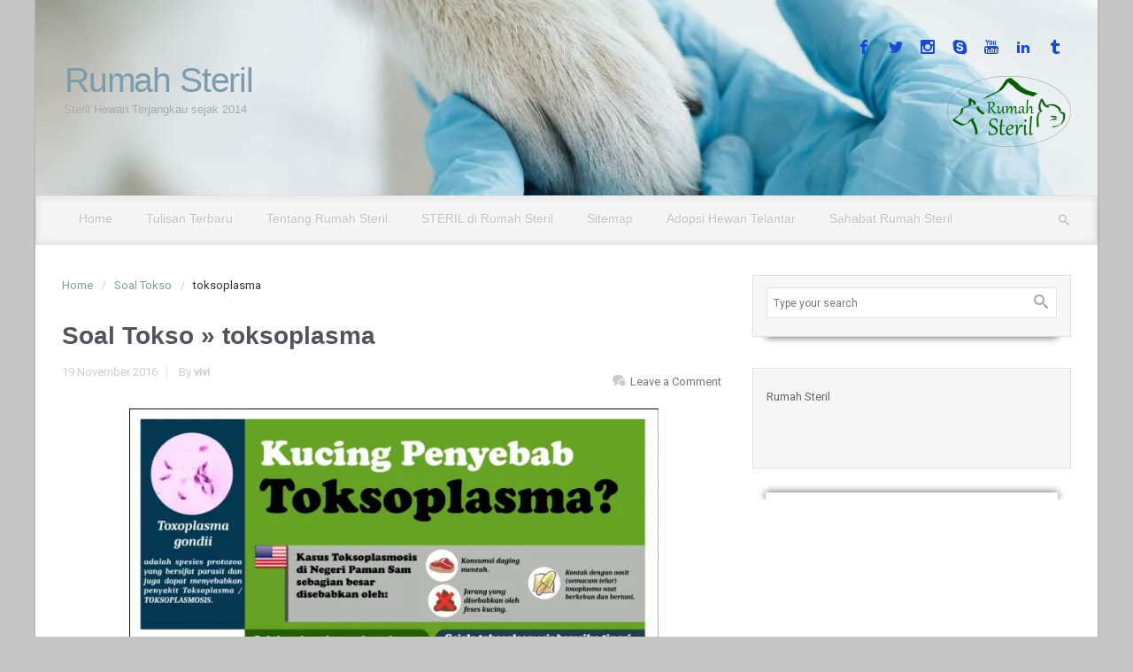

--- FILE ---
content_type: text/html; charset=UTF-8
request_url: https://www.rumahsteril.org/2016/soal-tokso/toksoplasma-3/
body_size: 23200
content:
<!DOCTYPE html>
<!--BEGIN html-->
<html lang="en-US">
    <!--BEGIN head-->
    <head>

        
        <!-- Meta Tags -->
        <meta http-equiv="Content-Type" content="text/html; charset=UTF-8" />
        <meta name="viewport" content="width=device-width, initial-scale=1.0" />
        <meta http-equiv="X-UA-Compatible" content="IE=edge" />
        <meta name='robots' content='index, follow, max-image-preview:large, max-snippet:-1, max-video-preview:-1' />
	<style>img:is([sizes="auto" i], [sizes^="auto," i]) { contain-intrinsic-size: 3000px 1500px }</style>
	
	<!-- This site is optimized with the Yoast SEO plugin v25.4 - https://yoast.com/wordpress/plugins/seo/ -->
	<title>toksoplasma - Rumah Steril</title>
	<link rel="canonical" href="https://www.rumahsteril.org/2016/soal-tokso/toksoplasma-3/" />
	<meta property="og:locale" content="en_US" />
	<meta property="og:type" content="article" />
	<meta property="og:title" content="toksoplasma - Rumah Steril" />
	<meta property="og:url" content="https://www.rumahsteril.org/2016/soal-tokso/toksoplasma-3/" />
	<meta property="og:site_name" content="Rumah Steril" />
	<meta property="og:image" content="https://www.rumahsteril.org/2016/soal-tokso/toksoplasma-3" />
	<meta property="og:image:width" content="724" />
	<meta property="og:image:height" content="1024" />
	<meta property="og:image:type" content="image/jpeg" />
	<script type="application/ld+json" class="yoast-schema-graph">{"@context":"https://schema.org","@graph":[{"@type":"WebPage","@id":"https://www.rumahsteril.org/2016/soal-tokso/toksoplasma-3/","url":"https://www.rumahsteril.org/2016/soal-tokso/toksoplasma-3/","name":"toksoplasma - Rumah Steril","isPartOf":{"@id":"https://www.rumahsteril.org/#website"},"primaryImageOfPage":{"@id":"https://www.rumahsteril.org/2016/soal-tokso/toksoplasma-3/#primaryimage"},"image":{"@id":"https://www.rumahsteril.org/2016/soal-tokso/toksoplasma-3/#primaryimage"},"thumbnailUrl":"https://i0.wp.com/www.rumahsteril.org/wp-content/uploads/2016/10/toksoplasma-2.jpg?fit=724%2C1024&ssl=1","datePublished":"2016-11-19T02:42:24+00:00","breadcrumb":{"@id":"https://www.rumahsteril.org/2016/soal-tokso/toksoplasma-3/#breadcrumb"},"inLanguage":"en-US","potentialAction":[{"@type":"ReadAction","target":["https://www.rumahsteril.org/2016/soal-tokso/toksoplasma-3/"]}]},{"@type":"ImageObject","inLanguage":"en-US","@id":"https://www.rumahsteril.org/2016/soal-tokso/toksoplasma-3/#primaryimage","url":"https://i0.wp.com/www.rumahsteril.org/wp-content/uploads/2016/10/toksoplasma-2.jpg?fit=724%2C1024&ssl=1","contentUrl":"https://i0.wp.com/www.rumahsteril.org/wp-content/uploads/2016/10/toksoplasma-2.jpg?fit=724%2C1024&ssl=1"},{"@type":"BreadcrumbList","@id":"https://www.rumahsteril.org/2016/soal-tokso/toksoplasma-3/#breadcrumb","itemListElement":[{"@type":"ListItem","position":1,"name":"Home","item":"https://www.rumahsteril.org/"},{"@type":"ListItem","position":2,"name":"Soal Tokso","item":"https://www.rumahsteril.org/2016/soal-tokso/"},{"@type":"ListItem","position":3,"name":"toksoplasma"}]},{"@type":"WebSite","@id":"https://www.rumahsteril.org/#website","url":"https://www.rumahsteril.org/","name":"Rumah Steril","description":"Steril Hewan Terjangkau sejak 2014","potentialAction":[{"@type":"SearchAction","target":{"@type":"EntryPoint","urlTemplate":"https://www.rumahsteril.org/?s={search_term_string}"},"query-input":{"@type":"PropertyValueSpecification","valueRequired":true,"valueName":"search_term_string"}}],"inLanguage":"en-US"}]}</script>
	<!-- / Yoast SEO plugin. -->


<link rel='dns-prefetch' href='//maps.googleapis.com' />
<link rel='dns-prefetch' href='//secure.gravatar.com' />
<link rel='dns-prefetch' href='//www.googletagmanager.com' />
<link rel='dns-prefetch' href='//stats.wp.com' />
<link rel='dns-prefetch' href='//fonts.googleapis.com' />
<link rel='dns-prefetch' href='//v0.wordpress.com' />
<link rel='preconnect' href='//i0.wp.com' />
<link rel='preconnect' href='https://fonts.gstatic.com' crossorigin />
<link rel="alternate" type="application/rss+xml" title="Rumah Steril &raquo; Feed" href="https://www.rumahsteril.org/feed/" />
<link rel="alternate" type="application/rss+xml" title="Rumah Steril &raquo; Comments Feed" href="https://www.rumahsteril.org/comments/feed/" />
<link rel="alternate" type="application/rss+xml" title="Rumah Steril &raquo; toksoplasma Comments Feed" href="https://www.rumahsteril.org/2016/soal-tokso/toksoplasma-3/feed/" />
<script type="text/javascript">
/* <![CDATA[ */
window._wpemojiSettings = {"baseUrl":"https:\/\/s.w.org\/images\/core\/emoji\/16.0.1\/72x72\/","ext":".png","svgUrl":"https:\/\/s.w.org\/images\/core\/emoji\/16.0.1\/svg\/","svgExt":".svg","source":{"concatemoji":"https:\/\/www.rumahsteril.org\/wp-includes\/js\/wp-emoji-release.min.js?ver=6.8.3"}};
/*! This file is auto-generated */
!function(s,n){var o,i,e;function c(e){try{var t={supportTests:e,timestamp:(new Date).valueOf()};sessionStorage.setItem(o,JSON.stringify(t))}catch(e){}}function p(e,t,n){e.clearRect(0,0,e.canvas.width,e.canvas.height),e.fillText(t,0,0);var t=new Uint32Array(e.getImageData(0,0,e.canvas.width,e.canvas.height).data),a=(e.clearRect(0,0,e.canvas.width,e.canvas.height),e.fillText(n,0,0),new Uint32Array(e.getImageData(0,0,e.canvas.width,e.canvas.height).data));return t.every(function(e,t){return e===a[t]})}function u(e,t){e.clearRect(0,0,e.canvas.width,e.canvas.height),e.fillText(t,0,0);for(var n=e.getImageData(16,16,1,1),a=0;a<n.data.length;a++)if(0!==n.data[a])return!1;return!0}function f(e,t,n,a){switch(t){case"flag":return n(e,"\ud83c\udff3\ufe0f\u200d\u26a7\ufe0f","\ud83c\udff3\ufe0f\u200b\u26a7\ufe0f")?!1:!n(e,"\ud83c\udde8\ud83c\uddf6","\ud83c\udde8\u200b\ud83c\uddf6")&&!n(e,"\ud83c\udff4\udb40\udc67\udb40\udc62\udb40\udc65\udb40\udc6e\udb40\udc67\udb40\udc7f","\ud83c\udff4\u200b\udb40\udc67\u200b\udb40\udc62\u200b\udb40\udc65\u200b\udb40\udc6e\u200b\udb40\udc67\u200b\udb40\udc7f");case"emoji":return!a(e,"\ud83e\udedf")}return!1}function g(e,t,n,a){var r="undefined"!=typeof WorkerGlobalScope&&self instanceof WorkerGlobalScope?new OffscreenCanvas(300,150):s.createElement("canvas"),o=r.getContext("2d",{willReadFrequently:!0}),i=(o.textBaseline="top",o.font="600 32px Arial",{});return e.forEach(function(e){i[e]=t(o,e,n,a)}),i}function t(e){var t=s.createElement("script");t.src=e,t.defer=!0,s.head.appendChild(t)}"undefined"!=typeof Promise&&(o="wpEmojiSettingsSupports",i=["flag","emoji"],n.supports={everything:!0,everythingExceptFlag:!0},e=new Promise(function(e){s.addEventListener("DOMContentLoaded",e,{once:!0})}),new Promise(function(t){var n=function(){try{var e=JSON.parse(sessionStorage.getItem(o));if("object"==typeof e&&"number"==typeof e.timestamp&&(new Date).valueOf()<e.timestamp+604800&&"object"==typeof e.supportTests)return e.supportTests}catch(e){}return null}();if(!n){if("undefined"!=typeof Worker&&"undefined"!=typeof OffscreenCanvas&&"undefined"!=typeof URL&&URL.createObjectURL&&"undefined"!=typeof Blob)try{var e="postMessage("+g.toString()+"("+[JSON.stringify(i),f.toString(),p.toString(),u.toString()].join(",")+"));",a=new Blob([e],{type:"text/javascript"}),r=new Worker(URL.createObjectURL(a),{name:"wpTestEmojiSupports"});return void(r.onmessage=function(e){c(n=e.data),r.terminate(),t(n)})}catch(e){}c(n=g(i,f,p,u))}t(n)}).then(function(e){for(var t in e)n.supports[t]=e[t],n.supports.everything=n.supports.everything&&n.supports[t],"flag"!==t&&(n.supports.everythingExceptFlag=n.supports.everythingExceptFlag&&n.supports[t]);n.supports.everythingExceptFlag=n.supports.everythingExceptFlag&&!n.supports.flag,n.DOMReady=!1,n.readyCallback=function(){n.DOMReady=!0}}).then(function(){return e}).then(function(){var e;n.supports.everything||(n.readyCallback(),(e=n.source||{}).concatemoji?t(e.concatemoji):e.wpemoji&&e.twemoji&&(t(e.twemoji),t(e.wpemoji)))}))}((window,document),window._wpemojiSettings);
/* ]]> */
</script>
<link rel='stylesheet' id='parallaxcss-css' href='https://www.rumahsteril.org/wp-content/themes/evolve_old/library/media/js/parallax/parallax.css?ver=6.8.3' type='text/css' media='all' />
<link rel='stylesheet' id='fontawesomecss-css' href='https://www.rumahsteril.org/wp-content/themes/evolve_old/assets/fonts/fontawesome/css/font-awesome.css?ver=6.8.3' type='text/css' media='all' />
<style id='wp-emoji-styles-inline-css' type='text/css'>

	img.wp-smiley, img.emoji {
		display: inline !important;
		border: none !important;
		box-shadow: none !important;
		height: 1em !important;
		width: 1em !important;
		margin: 0 0.07em !important;
		vertical-align: -0.1em !important;
		background: none !important;
		padding: 0 !important;
	}
</style>
<link rel='stylesheet' id='wp-block-library-css' href='https://www.rumahsteril.org/wp-includes/css/dist/block-library/style.min.css?ver=6.8.3' type='text/css' media='all' />
<style id='classic-theme-styles-inline-css' type='text/css'>
/*! This file is auto-generated */
.wp-block-button__link{color:#fff;background-color:#32373c;border-radius:9999px;box-shadow:none;text-decoration:none;padding:calc(.667em + 2px) calc(1.333em + 2px);font-size:1.125em}.wp-block-file__button{background:#32373c;color:#fff;text-decoration:none}
</style>
<link rel='stylesheet' id='mediaelement-css' href='https://www.rumahsteril.org/wp-includes/js/mediaelement/mediaelementplayer-legacy.min.css?ver=4.2.17' type='text/css' media='all' />
<link rel='stylesheet' id='wp-mediaelement-css' href='https://www.rumahsteril.org/wp-includes/js/mediaelement/wp-mediaelement.min.css?ver=6.8.3' type='text/css' media='all' />
<style id='jetpack-sharing-buttons-style-inline-css' type='text/css'>
.jetpack-sharing-buttons__services-list{display:flex;flex-direction:row;flex-wrap:wrap;gap:0;list-style-type:none;margin:5px;padding:0}.jetpack-sharing-buttons__services-list.has-small-icon-size{font-size:12px}.jetpack-sharing-buttons__services-list.has-normal-icon-size{font-size:16px}.jetpack-sharing-buttons__services-list.has-large-icon-size{font-size:24px}.jetpack-sharing-buttons__services-list.has-huge-icon-size{font-size:36px}@media print{.jetpack-sharing-buttons__services-list{display:none!important}}.editor-styles-wrapper .wp-block-jetpack-sharing-buttons{gap:0;padding-inline-start:0}ul.jetpack-sharing-buttons__services-list.has-background{padding:1.25em 2.375em}
</style>
<style id='global-styles-inline-css' type='text/css'>
:root{--wp--preset--aspect-ratio--square: 1;--wp--preset--aspect-ratio--4-3: 4/3;--wp--preset--aspect-ratio--3-4: 3/4;--wp--preset--aspect-ratio--3-2: 3/2;--wp--preset--aspect-ratio--2-3: 2/3;--wp--preset--aspect-ratio--16-9: 16/9;--wp--preset--aspect-ratio--9-16: 9/16;--wp--preset--color--black: #000000;--wp--preset--color--cyan-bluish-gray: #abb8c3;--wp--preset--color--white: #ffffff;--wp--preset--color--pale-pink: #f78da7;--wp--preset--color--vivid-red: #cf2e2e;--wp--preset--color--luminous-vivid-orange: #ff6900;--wp--preset--color--luminous-vivid-amber: #fcb900;--wp--preset--color--light-green-cyan: #7bdcb5;--wp--preset--color--vivid-green-cyan: #00d084;--wp--preset--color--pale-cyan-blue: #8ed1fc;--wp--preset--color--vivid-cyan-blue: #0693e3;--wp--preset--color--vivid-purple: #9b51e0;--wp--preset--gradient--vivid-cyan-blue-to-vivid-purple: linear-gradient(135deg,rgba(6,147,227,1) 0%,rgb(155,81,224) 100%);--wp--preset--gradient--light-green-cyan-to-vivid-green-cyan: linear-gradient(135deg,rgb(122,220,180) 0%,rgb(0,208,130) 100%);--wp--preset--gradient--luminous-vivid-amber-to-luminous-vivid-orange: linear-gradient(135deg,rgba(252,185,0,1) 0%,rgba(255,105,0,1) 100%);--wp--preset--gradient--luminous-vivid-orange-to-vivid-red: linear-gradient(135deg,rgba(255,105,0,1) 0%,rgb(207,46,46) 100%);--wp--preset--gradient--very-light-gray-to-cyan-bluish-gray: linear-gradient(135deg,rgb(238,238,238) 0%,rgb(169,184,195) 100%);--wp--preset--gradient--cool-to-warm-spectrum: linear-gradient(135deg,rgb(74,234,220) 0%,rgb(151,120,209) 20%,rgb(207,42,186) 40%,rgb(238,44,130) 60%,rgb(251,105,98) 80%,rgb(254,248,76) 100%);--wp--preset--gradient--blush-light-purple: linear-gradient(135deg,rgb(255,206,236) 0%,rgb(152,150,240) 100%);--wp--preset--gradient--blush-bordeaux: linear-gradient(135deg,rgb(254,205,165) 0%,rgb(254,45,45) 50%,rgb(107,0,62) 100%);--wp--preset--gradient--luminous-dusk: linear-gradient(135deg,rgb(255,203,112) 0%,rgb(199,81,192) 50%,rgb(65,88,208) 100%);--wp--preset--gradient--pale-ocean: linear-gradient(135deg,rgb(255,245,203) 0%,rgb(182,227,212) 50%,rgb(51,167,181) 100%);--wp--preset--gradient--electric-grass: linear-gradient(135deg,rgb(202,248,128) 0%,rgb(113,206,126) 100%);--wp--preset--gradient--midnight: linear-gradient(135deg,rgb(2,3,129) 0%,rgb(40,116,252) 100%);--wp--preset--font-size--small: 13px;--wp--preset--font-size--medium: 20px;--wp--preset--font-size--large: 36px;--wp--preset--font-size--x-large: 42px;--wp--preset--spacing--20: 0.44rem;--wp--preset--spacing--30: 0.67rem;--wp--preset--spacing--40: 1rem;--wp--preset--spacing--50: 1.5rem;--wp--preset--spacing--60: 2.25rem;--wp--preset--spacing--70: 3.38rem;--wp--preset--spacing--80: 5.06rem;--wp--preset--shadow--natural: 6px 6px 9px rgba(0, 0, 0, 0.2);--wp--preset--shadow--deep: 12px 12px 50px rgba(0, 0, 0, 0.4);--wp--preset--shadow--sharp: 6px 6px 0px rgba(0, 0, 0, 0.2);--wp--preset--shadow--outlined: 6px 6px 0px -3px rgba(255, 255, 255, 1), 6px 6px rgba(0, 0, 0, 1);--wp--preset--shadow--crisp: 6px 6px 0px rgba(0, 0, 0, 1);}:where(.is-layout-flex){gap: 0.5em;}:where(.is-layout-grid){gap: 0.5em;}body .is-layout-flex{display: flex;}.is-layout-flex{flex-wrap: wrap;align-items: center;}.is-layout-flex > :is(*, div){margin: 0;}body .is-layout-grid{display: grid;}.is-layout-grid > :is(*, div){margin: 0;}:where(.wp-block-columns.is-layout-flex){gap: 2em;}:where(.wp-block-columns.is-layout-grid){gap: 2em;}:where(.wp-block-post-template.is-layout-flex){gap: 1.25em;}:where(.wp-block-post-template.is-layout-grid){gap: 1.25em;}.has-black-color{color: var(--wp--preset--color--black) !important;}.has-cyan-bluish-gray-color{color: var(--wp--preset--color--cyan-bluish-gray) !important;}.has-white-color{color: var(--wp--preset--color--white) !important;}.has-pale-pink-color{color: var(--wp--preset--color--pale-pink) !important;}.has-vivid-red-color{color: var(--wp--preset--color--vivid-red) !important;}.has-luminous-vivid-orange-color{color: var(--wp--preset--color--luminous-vivid-orange) !important;}.has-luminous-vivid-amber-color{color: var(--wp--preset--color--luminous-vivid-amber) !important;}.has-light-green-cyan-color{color: var(--wp--preset--color--light-green-cyan) !important;}.has-vivid-green-cyan-color{color: var(--wp--preset--color--vivid-green-cyan) !important;}.has-pale-cyan-blue-color{color: var(--wp--preset--color--pale-cyan-blue) !important;}.has-vivid-cyan-blue-color{color: var(--wp--preset--color--vivid-cyan-blue) !important;}.has-vivid-purple-color{color: var(--wp--preset--color--vivid-purple) !important;}.has-black-background-color{background-color: var(--wp--preset--color--black) !important;}.has-cyan-bluish-gray-background-color{background-color: var(--wp--preset--color--cyan-bluish-gray) !important;}.has-white-background-color{background-color: var(--wp--preset--color--white) !important;}.has-pale-pink-background-color{background-color: var(--wp--preset--color--pale-pink) !important;}.has-vivid-red-background-color{background-color: var(--wp--preset--color--vivid-red) !important;}.has-luminous-vivid-orange-background-color{background-color: var(--wp--preset--color--luminous-vivid-orange) !important;}.has-luminous-vivid-amber-background-color{background-color: var(--wp--preset--color--luminous-vivid-amber) !important;}.has-light-green-cyan-background-color{background-color: var(--wp--preset--color--light-green-cyan) !important;}.has-vivid-green-cyan-background-color{background-color: var(--wp--preset--color--vivid-green-cyan) !important;}.has-pale-cyan-blue-background-color{background-color: var(--wp--preset--color--pale-cyan-blue) !important;}.has-vivid-cyan-blue-background-color{background-color: var(--wp--preset--color--vivid-cyan-blue) !important;}.has-vivid-purple-background-color{background-color: var(--wp--preset--color--vivid-purple) !important;}.has-black-border-color{border-color: var(--wp--preset--color--black) !important;}.has-cyan-bluish-gray-border-color{border-color: var(--wp--preset--color--cyan-bluish-gray) !important;}.has-white-border-color{border-color: var(--wp--preset--color--white) !important;}.has-pale-pink-border-color{border-color: var(--wp--preset--color--pale-pink) !important;}.has-vivid-red-border-color{border-color: var(--wp--preset--color--vivid-red) !important;}.has-luminous-vivid-orange-border-color{border-color: var(--wp--preset--color--luminous-vivid-orange) !important;}.has-luminous-vivid-amber-border-color{border-color: var(--wp--preset--color--luminous-vivid-amber) !important;}.has-light-green-cyan-border-color{border-color: var(--wp--preset--color--light-green-cyan) !important;}.has-vivid-green-cyan-border-color{border-color: var(--wp--preset--color--vivid-green-cyan) !important;}.has-pale-cyan-blue-border-color{border-color: var(--wp--preset--color--pale-cyan-blue) !important;}.has-vivid-cyan-blue-border-color{border-color: var(--wp--preset--color--vivid-cyan-blue) !important;}.has-vivid-purple-border-color{border-color: var(--wp--preset--color--vivid-purple) !important;}.has-vivid-cyan-blue-to-vivid-purple-gradient-background{background: var(--wp--preset--gradient--vivid-cyan-blue-to-vivid-purple) !important;}.has-light-green-cyan-to-vivid-green-cyan-gradient-background{background: var(--wp--preset--gradient--light-green-cyan-to-vivid-green-cyan) !important;}.has-luminous-vivid-amber-to-luminous-vivid-orange-gradient-background{background: var(--wp--preset--gradient--luminous-vivid-amber-to-luminous-vivid-orange) !important;}.has-luminous-vivid-orange-to-vivid-red-gradient-background{background: var(--wp--preset--gradient--luminous-vivid-orange-to-vivid-red) !important;}.has-very-light-gray-to-cyan-bluish-gray-gradient-background{background: var(--wp--preset--gradient--very-light-gray-to-cyan-bluish-gray) !important;}.has-cool-to-warm-spectrum-gradient-background{background: var(--wp--preset--gradient--cool-to-warm-spectrum) !important;}.has-blush-light-purple-gradient-background{background: var(--wp--preset--gradient--blush-light-purple) !important;}.has-blush-bordeaux-gradient-background{background: var(--wp--preset--gradient--blush-bordeaux) !important;}.has-luminous-dusk-gradient-background{background: var(--wp--preset--gradient--luminous-dusk) !important;}.has-pale-ocean-gradient-background{background: var(--wp--preset--gradient--pale-ocean) !important;}.has-electric-grass-gradient-background{background: var(--wp--preset--gradient--electric-grass) !important;}.has-midnight-gradient-background{background: var(--wp--preset--gradient--midnight) !important;}.has-small-font-size{font-size: var(--wp--preset--font-size--small) !important;}.has-medium-font-size{font-size: var(--wp--preset--font-size--medium) !important;}.has-large-font-size{font-size: var(--wp--preset--font-size--large) !important;}.has-x-large-font-size{font-size: var(--wp--preset--font-size--x-large) !important;}
:where(.wp-block-post-template.is-layout-flex){gap: 1.25em;}:where(.wp-block-post-template.is-layout-grid){gap: 1.25em;}
:where(.wp-block-columns.is-layout-flex){gap: 2em;}:where(.wp-block-columns.is-layout-grid){gap: 2em;}
:root :where(.wp-block-pullquote){font-size: 1.5em;line-height: 1.6;}
</style>
<link rel='stylesheet' id='reset-css' href='https://www.rumahsteril.org/wp-content/themes/evolve_old/assets/css/reset.css?ver=6.8.3' type='text/css' media='all' />
<link rel='stylesheet' id='maincss-css' href='https://www.rumahsteril.org/wp-content/themes/evolve_old/style.css?ver=6.8.3' type='text/css' media='all' />
<link rel='stylesheet' id='bootstrapcss-css' href='https://www.rumahsteril.org/wp-content/themes/evolve_old/assets/css/bootstrap.css?ver=6.8.3' type='text/css' media='all' />
<link rel='stylesheet' id='bootstrapcsstheme-css' href='https://www.rumahsteril.org/wp-content/themes/evolve_old/assets/css/bootstrap-theme.css?ver=6.8.3' type='text/css' media='all' />
<style id='bootstrapcsstheme-inline-css' type='text/css'>
 
body {
    background-color: #ecebe9;
}

.home-content-boxes .content-box {
    background: #efefef;
    padding: 30px 10px;
}

.content-box p {
    margin: 25px 0 50px 0;
}

@media (min-width: 768px) {
    .home-content-boxes .content-box {
        padding: 30px 20px;
        margin: 0 0.98%;
    }
    .home-content-boxes .col-md-3.content-box {
        width: 23%;
    }
    .home-content-boxes .col-md-4.content-box {
        width: 31.33333333%;
    }
    .home-content-boxes .col-md-6.content-box {
        width: 48%;
        margin: 0 0.96%;
    }
    .home-content-boxes .col-md-12.content-box {
        width: 98%;
    }
}

@media (min-width: 768px) and (max-width: 991px) {
    .home-content-boxes .col-md-3.content-box {
        width: 23%;
    }
}

@media (min-width: 992px) {
    .home-content-boxes .col-md-3.content-box {
        width: 23%;
    }
}

@media (max-width: 768px) {
    .cntbox_btn {
        position: relative;
        bottom: 0px;
    }
}

.sticky-header .nav {
    float: left;
    margin-left: 25px;
}

ul.nav-menu li.current-menu-item > a,
ul.nav-menu li.current-menu-ancestor > a,
ul.nav-menu li.current-menu-ancestor > a span,
ul.nav-menu li.current-menu-item > a span,
ul.nav-menu li a:active,
ul.nav-menu li:active > a,
ul.nav-menu li a:focus,
ul.nav-menu li:focus > a,
ul.nav-menu li a:hover,
ul.nav-menu li:hover> a,
ul.nav-menu li:hover,
ul.nav-menu li a:hover span,
ul.nav-menu li:hover> a span,
ul.nav-menu li:hover> .sf-with-ul::after {
    color: #fff;
}

    .sub-menu .sub-menu a:after {
        position: absolute;
    }

@media (min-width: 1220px) {
    .container,
    #wrapper {
	width: 1200px;
    }
}

#gmap {
    width: 100%;
    margin:0 auto;
    height: 415px
}

@media only screen and (min-width: 768px) {
    .link-effect a:hover span,
    .link-effect a:focus span {
        -webkit-transform: translateY(-100%);
        -moz-transform: translateY(-100%);
        transform: translateY(-100%); 
    } 
}

.entry-content .thumbnail-post:hover img {
    -webkit-transform: scale(1.1,1.1);
    -moz-transform: scale(1.1,1.1);
    -o-transform: scale(1.1,1.1);
    -ms-transform: scale(1.1,1.1);
    transform: scale(1.1,1.1);
}

.entry-content .thumbnail-post:hover .mask {
    -ms-filter: "progid: DXImageTransform.Microsoft.Alpha(Opacity=100)";
    filter: alpha(opacity=100);
    opacity: 1;
}

.entry-content .thumbnail-post:hover .icon {
    -ms-filter: "progid: DXImageTransform.Microsoft.Alpha(Opacity=100)";
    filter: alpha(opacity=100);
    opacity: 1;
    top: 50%;
	left: 50%;	
    margin-top: -21px;
    -webkit-transition-delay: 0.1s;
    -moz-transition-delay: 0.1s;
    -o-transition-delay: 0.1s;
    -ms-transition-delay: 0.1s;
    transition-delay: 0.1s;
}

.header-pattern {
    background: #313a43;
}

.menu-back {
    background-color: #ffffff;
    background: -webkit-gradient(radial, center center, 0, center center, 460, from(#ffffff), to(#999999));
    background: -webkit-radial-gradient(circle, #ffffff, #999999);
    background: -moz-radial-gradient(circle, #ffffff, #999999);
    background: -o-radial-gradient(circle, #ffffff, #999999);
    background: -ms-radial-gradient(circle, #ffffff, #999999);
}

.da-dots span {
    background: #b2b2b2
}

/**
 * Posts Layout
 * 
 */

.home .type-post .entry-content,
.archive .type-post .entry-content,
.search .type-post .entry-content,
.page-template-blog-page-php .type-post .entry-content {
    font-size: 13px;
}

.entry-content {
    margin-top: 25px;
}

.home .odd0,
.archive .odd0,
.search .odd0,
.page-template-blog-page-php .odd0 {
    clear: both;
}

.home .odd1,
.archive .odd1,
.search .odd1,
.page-template-blog-page-php .odd1 {
    margin-right: 0px;
}

.home .entry-title,
.entry-title a,
.archive .entry-title,
.search .entry-title,
.page-template-blog-page-php .entry-title {
    font-size: 120%;
    line-height: 120%;
    margin-bottom: 0;
}

.home .entry-header,
.archive .entry-header,
.search .entry-header,
.page-template-blog-page-php .entry-header {
    font-size: 12px;
    padding: 0;
}

.home .published strong,
.archive .published strong,
.search .published strong,
.page-template-blog-page-php .published strong {
    font-size: 15px;
    line-height: 15px;
}

.home .hfeed,
.archive .hfeed,
.single .hfeed,
.page .hfeed,
.page-template-blog-page-php .hfeed {
    margin-right: 0px;
}

.home .type-post .entry-footer,
.archive .type-post .entry-footer,
.search .type-post .entry-footer,
.page-template-blog-page-php .type-post .entry-footer {
    float: left;
    width: 100%
}

.home .type-post .comment-count,
.archive .type-post .comment-count,
.search .type-post .comment-count,
.page-template-blog-page-php .type-post .comment-count {
    background: none;
    padding-right: 0;
}

#tagline {    
    padding: 5px 2px;
}

.title-container #logo a {
    padding: 0px 20px 0px 3px;
}

body #header.sticky-header img#logo-image {
    max-width: 100px;
}
#logo a{font-size:39px ;}#logo a{font-family:Calibri, Candara, Arial, sans-serif;}#logo a{font-style:bold;}#logo a{letter-spacing:-.03em;}#tagline{font-size:13px ;}#tagline{font-family:Calibri, Candara, Arial, sans-serif;}#tagline{font-style:normal;}.entry-title, .entry-title a, .page-title{font-size:28px ;}.entry-title, .entry-title a, .page-title{font-family:Calibri, Candara, Arial, sans-serif;}.entry-title, .entry-title a, .page-title{font-style:normal;}.entry-content{font-size:16px ;}.entry-content{font-family:Calibri, Candara, Arial, sans-serif;}.entry-content{font-style:normal;}.entry-content{line-height:1.5em;}body{color:;}#sticky-logo a{font-size:25px ;}#sticky-logo a{font-family:Roboto;}#sticky-logo a{font-weight:400;}#sticky-logo a{color:#ffffff;}#sticky-logo a{letter-spacing:-.03em;}ul.nav-menu a, .menu-header, #wrapper .dd-container label, #wrapper .dd-container a, #wrapper .dd-container a.mean-expand{font-size:14px ;}ul.nav-menu a, .menu-header, #wrapper .dd-container label, #wrapper .dd-container a, #wrapper .dd-container a.mean-expand{font-family:Calibri, Candara, Arial, sans-serif;}ul.nav-menu a, .menu-header, #wrapper .dd-container label, #wrapper .dd-container a, #wrapper .dd-container a.mean-expand{font-style:normal;}.new-top-menu ul.nav-menu a, .top-menu, #wrapper .new-top-menu .dd-container label, #wrapper .new-top-menu .dd-container a, .woocommerce-menu .cart > a, .woocommerce-menu .my-account > a{font-size:12px ;}.new-top-menu ul.nav-menu a, .top-menu, #wrapper .new-top-menu .dd-container label, #wrapper .new-top-menu .dd-container a, .woocommerce-menu .cart > a, .woocommerce-menu .my-account > a{font-family:Roboto;}.new-top-menu ul.nav-menu a, .top-menu, #wrapper .new-top-menu .dd-container label, #wrapper .new-top-menu .dd-container a, .woocommerce-menu .cart > a, .woocommerce-menu .my-account > a{font-weight:400;}.new-top-menu ul.nav-menu a, .top-menu, #wrapper .new-top-menu .dd-container label, #wrapper .new-top-menu .dd-container a, .woocommerce-menu .cart > a, .woocommerce-menu .my-account > a{color:#c1c1c1;}#bootstrap-slider .carousel-caption h2 {font-size:36px ;}#bootstrap-slider .carousel-caption h2 {font-family:Calibri, Candara, Arial, sans-serif;}#bootstrap-slider .carousel-caption h2 {font-style:normal;}#bootstrap-slider .carousel-caption p  {font-size:18px ;}#bootstrap-slider .carousel-caption p  {font-family:Roboto;}.da-slide h2 {font-size:36px ;}.da-slide h2 {font-family:Calibri, Candara, Arial, sans-serif;}.da-slide h2 {font-style:normal;}.da-slide p {font-size:18px ;}.da-slide p {font-family:Roboto;}#slide_holder .featured-title a {font-size:34px ;}#slide_holder .featured-title a {font-family:Calibri, Candara, Arial, sans-serif;}#slide_holder .featured-title a {font-style:normal;}#slide_holder p {font-size:18px ;}#slide_holder p {font-family:Roboto;}.widget-title{font-size:19px ;}.widget-title{font-family:Roboto;}.widget-content, .aside, .aside a{font-size:13px ;}.widget-content, .aside, .aside a{font-family:Roboto;}.widget-content, .widget-content a, .widget-content .tab-holder .news-list li .post-holder a, .widget-content .tab-holder .news-list li .post-holder .meta{color:;}.content-box h2{font-size:30px ;}.content-box h2{font-family:Roboto;}.content-box h2{font-weight:400;}.content-box h2{color:#6b6b6b;}.content-box p{font-size:22px ;}.content-box p{font-family:Roboto;}.content-box p{font-weight:400;}.content-box p{color:#888;}.entry-content h1{font-size:46px ;}.entry-content h1{font-family:Roboto;}.entry-content h2{font-size:40px ;}.entry-content h2{font-family:Roboto;}.entry-content h3{font-size:34px ;}.entry-content h3{font-family:Roboto;}.entry-content h4{font-size:27px ;}.entry-content h4{font-family:Roboto;}.entry-content h5{font-size:20px ;}.entry-content h5{font-family:Roboto;}.entry-content h6{font-size:14px ;}.entry-content h6{font-family:Roboto;}
ul.primary-menu-cont.nav-menu li:hover ul,
ul.primary-menu-cont.nav-menu li.nav-hover ul {
    top: 52px;
}

#bootstrap-slider .carousel-inner .img-responsive {
    display: block;
    height: auto;
    width: 100%;
}

#logo-image {
    float: right;
    margin: 15px 0px;
}
	
.header-logo-container {
    clear: right;
}

.sticky-header #logo {
    float: left;
    padding: 6px 6px 6px 3px;
}

.sticky-header #sticky-logo {
    float: left;
    padding: 0px 6px 0px 3px;
}

#backtotop {
    right: 2%;
}

#wrapper {
    position: relative;
    margin: 0 auto 30px auto;
    background: #f9f9f9;
    box-shadow: 0 0 3px rgba(0, 0, 0, .2);
}

#wrapper:before {
    -webkit-box-shadow: 0 0 9px rgba(0, 0, 0, 0.6);
    -moz-box-shadow: 0 0 9px rgba(0, 0, 0, 0.6);
    box-shadow: 0 0 9px rgba(0, 0, 0, 0.6);
    left: 30px;
    right: 30px;
    position: absolute;
    z-index: -1;
    height: 20px;
    bottom: 0px;
    content: "";
    -webkit-border-radius: 100px / 10px;
    -moz-border-radius: 100px / 10px;
    border-radius: 100px / 10px;
}

a, 
a:hover,
a:focus,
.entry-content a:link, 
.entry-content a:active, 
.entry-content a:visited, 
#secondary a:hover, 
#secondary-2 a:hover, 
.tooltip-shortcode, 
#jtwt .jtwt_tweet a:hover, 
.contact_info a:hover, 
.widget .wooslider h2.slide-title a, 
.widget .wooslider h2.slide-title a:hover {
    color: #7a9cad;
}

.header {
    padding-top: 40px;
    padding-bottom: 40px;
}

.header .container {
    padding-left: 30px;
    padding-right: 30px;
}

ul.nav-menu > li {
    padding: 0px 8px;
}

.custom-header {
    position: relative;
    border-bottom: 0;
    background-size: cover;
    width: 100%;
}

body #header.sticky-header {
    margin-left: -16px;
}

#rss, 
#email-newsletter, 
#facebook, 
#twitter, 
#instagram, 
#skype, 
#youtube, 
#flickr, 
#linkedin, 
#plus, 
#pinterest, 
#tumblr { 
    color: #194ad1;
}
.sc_menu li a {
    color: #194ad1;
}

#rss, 
#email-newsletter, 
#facebook, 
#twitter, 
#instagram, 
#skype, 
#youtube, 
#flickr, 
#linkedin, 
#plus, 
#pinterest, 
#tumblr { 
    font-size: normal;
}
.sc_menu li a {
    font-size: normal;
}

.menu-back { 
    background-repeat: no-repeat;
}

.content-box-1 i { 
    color: #faa982;
}

.content-box-2 i { 
    color: #8fb859;
}

.content-box-3 i { 
    color: #78665e;
}

.content-box-4 i { 
    color: #82a4fa;
}

.content {
    background-color: #ffffff
}

.t4p-reading-box-container a.button-default,
button,
.button,
.bootstrap-button,
input#submit,
.da-slide .da-link,
span.more a,
a.read-more,
a.comment-reply-link,
.entry-content a.t4p-button-default,
.button.button-3d.button-small,
.button.default.button-3d.button-small,
.button.default.small,
#reviews input#submit,
.woocommerce .login .button,
.woocommerce .register .button,
.bbp-submit-wrapper button,
.wpcf7-form input[type="submit"],
.wpcf7-submit,
#wrapper a.read-more,
input[type="submit"],
.price_slider_amount button,
.product-buttons .add_to_cart_button,
.product-buttons .button.product_type_grouped,
.product-buttons .button.product_type_simple,
.product-buttons .button.product_type_external {
    -webkit-box-shadow: 0px 2px 0px #1d6e72;
    -moz-box-shadow: 	0px 2px 0px #1d6e72;
    box-shadow: 	0px 2px 0px #1d6e72;		
}

.t4p-reading-box-container a.button-default:active,
button:active,
.button:active,
.bootstrap-button:active,
input#submit:active,
.da-slide .da-link:active,
span.more a:active,
a.read-more:active,
a.comment-reply-link:active,
.entry-content a.t4p-button-default:active,
.button.button-3d.button-small:active,
.button.default.button-3d.button-small:active,
.button.default.small:active,
#reviews input#submit:active,
.woocommerce .login .button:active,
.woocommerce .register .button:active,
.bbp-submit-wrapper button:active,
.wpcf7-form input[type="submit"]:active,
.wpcf7-submit:active,
#wrapper a.read-more:active,
input[type="submit"]:active,
.product-buttons .add_to_cart_button:active,
.product-buttons .button.product_type_grouped:active,
.product-buttons .button.product_type_simple:active,
.product-buttons .button.product_type_external:active {
    -webkit-box-shadow: 0px 1px 0px #1d6e72;
    -moz-box-shadow: 	0px 1px 0px #1d6e72;
    box-shadow:		0px 1px 0px #1d6e72;		
}

.t4p-reading-box-container a.button-default:hover,
input[type="submit"]:hover,
button:hover,
.button:hover,
.bootstrap-button:hover,
input#submit:hover,
.da-slide .da-link:hover,
span.more a:hover,
a.read-more:hover,
a.comment-reply-link:hover,
.entry-content a.t4p-button-default:hover,
.button.button-3d.button-small:hover,
.button.default.button-3d.button-small:hover,
.button.default.small:hover,
.t4p-button.button-green.button-3d.button-small:hover,
.button.green.button-3d.button-small:hover,
.t4p-button.button-darkgreen.button-3d.button-small:hover,
.button.darkgreen.button-3d.button-small:hover,
.t4p-button.button-orange.button-3d.button-small:hover,
.button.orange.button-3d.button-small:hover,
.t4p-button.button-blue.button-3d.button-small:hover,
.button.blue.button-3d.button-small:hover,
.t4p-button.button-darkblue.button-3d.button-small:hover,
.button.darkblue.button-3d.button-small:hover,
.t4p-button.button-red.button-3d.button-small:hover,
.button.darkred.button-3d.button-small:hover,
.t4p-button.button-pink.button-3d.button-small:hover,
.button.pink.button-3d.button-small:hover,
.t4p-button.button-darkgray.button-3d.button-small:hover,
.button.darkgray.button-3d.button-small:hover,
.t4p-button.button-lightgray.button-3d.button-small:hover,
.button.lightgray.button-3d.button-small:hover,
#reviews input#submit:hover,
.woocommerce .login .button:hover,
.woocommerce .register .button:hover,
.bbp-submit-wrapper button:hover,
.wpcf7-form input[type="submit"]:hover,
.wpcf7-submit:hover,
#wrapper a.read-more:hover,
.price_slider_amount button:hover,
.product-buttons .add_to_cart_button:hover,
.product-buttons .button.product_type_grouped:hover,
.product-buttons .button.product_type_simple:hover,
.product-buttons .button.product_type_external:hover {
    -webkit-box-shadow:  0px 2px 0px #313a43;
    -moz-box-shadow: 	 0px 2px 0px #313a43;
    box-shadow: 	 0px 2px 0px #313a43;		
}

.button.button-3d.button-medium,
.button.default.button-3d.button-medium,
.button.default.medium,
#comment-submit,
.woocommerce form.checkout #place_order,
.woocommerce .single_add_to_cart_button,
.bbp-submit-wrapper button.button-medium,
.wpcf7-form input[type="submit"].button-medium,
.wpcf7-submit.button-medium {
    -webkit-box-shadow:  0px 3px 0px #1d6e72;
    -moz-box-shadow: 	 0px 3px 0px #1d6e72;
    box-shadow: 	 0px 3px 0px #1d6e72;		
}

.button.button-3d.button-medium:active,
.button.default.button-3d.button-medium:active,
.button.default.medium:active,
#comment-submit:active,
.woocommerce form.checkout #place_order:active,
.woocommerce .single_add_to_cart_button:active,
.bbp-submit-wrapper button.button-medium:active,
.wpcf7-form input[type="submit"].button-medium:active,
.wpcf7-submit.button-medium:active {
    -webkit-box-shadow:  0px 1px 0px #1d6e72;
    -moz-box-shadow: 	 0px 1px 0px #1d6e72;
    box-shadow: 	 0px 1px 0px #1d6e72;		
}

.button.button-3d.button-medium:hover,
.button.default.button-3d.button-medium:hover,
.button.default.medium:hover,
.t4p-button.button-green.button-3d.button-medium:hover,
.button.green.button-3d.button-medium:hover,
.t4p-button.button-darkgreen.button-3d.button-medium:hover,
.button.darkgreen.button-3d.button-medium:hover,
.t4p-button.button-orange.button-3d.button-medium:hover,
.button.orange.button-3d.button-medium:hover,
.t4p-button.button-blue.button-3d.button-medium:hover,
.button.blue.button-3d.button-medium:hover,
.t4p-button.button-darkblue.button-3d.button-medium:hover,
.button.darkblue.button-3d.button-medium:hover,
.t4p-button.button-red.button-3d.button-medium:hover,
.button.darkred.button-3d.button-medium:hover,
.t4p-button.button-pink.button-3d.button-medium:hover,
.button.pink.button-3d.button-medium:hover,
.t4p-button.button-darkgray.button-3d.button-medium:hover,
.button.darkgray.button-3d.button-medium:hover,
.t4p-button.button-lightgray.button-3d.button-medium:hover,
.button.lightgray.button-3d.button-medium:hover,
#comment-submit:hover,
.woocommerce form.checkout #place_order:hover,
.woocommerce .single_add_to_cart_button:hover,
.bbp-submit-wrapper button.button-medium:hover,
.wpcf7-form input[type="submit"].button-medium:hover,
.wpcf7-submit.button-medium:hover {
    -webkit-box-shadow:  0px 3px 0px #313a43;
    -moz-box-shadow: 	 0px 3px 0px #313a43;
    box-shadow: 	 0px 3px 0px #313a43;		
}

.button.button-3d.button-large,
.button.default.button-3d.button-large,
.button.default.large,
.bbp-submit-wrapper button.button-large,
.wpcf7-form input[type="submit"].button-large,
.wpcf7-submit.button-large {
    -webkit-box-shadow:  0px 4px 0px #1d6e72;
    -moz-box-shadow: 	 0px 4px 0px #1d6e72;
    box-shadow: 	 0px 4px 0px #1d6e72;		
}

.button.button-3d.button-large:active,
.button.default.button-3d.button-large:active,
.button.default.large:active,
.bbp-submit-wrapper button.button-large:active,
.wpcf7-form input[type="submit"].button-large:active,
.wpcf7-submit.button-large:active {
    -webkit-box-shadow:  0px 1px 0px #1d6e72;
    -moz-box-shadow: 	 0px 1px 0px #1d6e72;
    box-shadow: 	 0px 1px 0px #1d6e72;				
}

.button.button-3d.button-large:hover,
.button.default.button-3d.button-large:hover,
.button.default.large:hover,
.t4p-button.button-green.button-3d.button-large:hover,
.button.green.button-3d.button-large:hover,
.t4p-button.button-darkgreen.button-3d.button-large:hover,
.button.darkgreen.button-3d.button-large:hover,
.t4p-button.button-orange.button-3d.button-large:hover,
.button.orange.button-3d.button-large:hover,
.t4p-button.button-blue.button-3d.button-large:hover,
.button.blue.button-3d.button-large:hover,
.t4p-button.button-darkblue.button-3d.button-large:hover,
.button.darkblue.button-3d.button-large:hover,
.t4p-button.button-red.button-3d.button-large:hover,
.button.darkred.button-3d.button-large:hover,
.t4p-button.button-pink.button-3d.button-large:hover,
.button.pink.button-3d.button-large:hover,
.t4p-button.button-darkgray.button-3d.button-large:hover,
.button.darkgray.button-3d.button-large:hover,
.t4p-button.button-lightgray.button-3d.button-large:hover,
.button.lightgray.button-3d.button-large:hover,
.bbp-submit-wrapper button.button-large:hover,
.wpcf7-form input[type="submit"].button-large:hover,
.wpcf7-submit.button-large:hover {
    -webkit-box-shadow:  0px 4px 0px #313a43;
    -moz-box-shadow: 	 0px 4px 0px #313a43;
    box-shadow: 	 0px 4px 0px #313a43;				
}

.button.button-3d.button-xlarge,
.button.default.button-3d.button-xlarge,
.button.default.xlarge,
.bbp-submit-wrapper button.button-xlarge,
.wpcf7-form input[type="submit"].button-xlarge,
.wpcf7-submit.button-xlarge {
    -webkit-box-shadow:  0px 5px 0px #1d6e72, 1px 7px 7px 3px rgba(0,0,0,0.3);
    -moz-box-shadow: 	 0px 5px 0px #1d6e72, 1px 7px 7px 3px rgba(0,0,0,0.3);
    box-shadow:		 0px 5px 0px #1d6e72, 1px 7px 7px 3px rgba(0,0,0,0.3);		
}

.button.button-3d.button-xlarge:active,
.button.default.button-3d.button-xlarge:active,
.button.default.xlarge:active,
.bbp-submit-wrapper button.button-xlarge:active,
.wpcf7-form input[type="submit"].button-xlarge:active,
.wpcf7-submit.button-xlarge:active {
    -webkit-box-shadow:  0px 2px 0px #1d6e72, 1px 7px 7px 3px rgba(0,0,0,0.3);
    -moz-box-shadow: 	 0px 2px 0px #1d6e72, 1px 7px 7px 3px rgba(0,0,0,0.3);
    box-shadow: 	 0px 2px 0px #1d6e72, 1px 7px 7px 3px rgba(0,0,0,0.3);					
}

.button.button-3d.button-xlarge:hover,
.button.default.button-3d.button-xlarge:hover,
.button.default.xlarge:hover,
.t4p-button.button-green.button-3d.button-xlarge:hover,
.button.green.button-3d.button-xlarge:hover,
.t4p-button.button-darkgreen.button-3d.button-xlarge:hover,
.button.darkgreen.button-3d.button-xlarge:hover,
.t4p-button.button-orange.button-3d.button-xlarge:hover,
.button.orange.button-3d.button-xlarge:hover,
.t4p-button.button-blue.button-3d.button-xlarge:hover,
.button.blue.button-3d.button-xlarge:hover,
.t4p-button.button-darkblue.button-3d.button-xlarge:hover,
.button.darkblue.button-3d.button-xlarge:hover,
.t4p-button.button-red.button-3d.button-xlarge:hover,
.button.darkred.button-3d.button-xlarge:hover,
.t4p-button.button-pink.button-3d.button-xlarge:hover,
.button.pink.button-3d.button-xlarge:hover,
.t4p-button.button-darkgray.button-3d.button-xlarge:hover,
.button.darkgray.button-3d.button-xlarge:hover,
.t4p-button.button-lightgray.button-3d.button-xlarge:hover,
.button.lightgray.button-3d.button-xlarge:hover,
.bbp-submit-wrapper button.button-xlarge:hover,
.wpcf7-form input[type="submit"].button-xlarge:hover,
.wpcf7-submit.button-xlarge:hover {
    -webkit-box-shadow:  0px 5px 0px #313a43, 1px 7px 7px 3px rgba(0,0,0,0.3);
    -moz-box-shadow: 	 0px 5px 0px #313a43, 1px 7px 7px 3px rgba(0,0,0,0.3);
    box-shadow:          0px 5px 0px #313a43, 1px 7px 7px 3px rgba(0,0,0,0.3);					
}

.t4p-reading-box-container a.button-default,
button,
.bootstrap-button,
input#submit,
.da-slide .da-link,
span.more a,
a.read-more,
a.comment-reply-link,
.entry-content a.t4p-button-default,
.t4p-button,
.button,
.button.default,
.gform_wrapper .gform_button,
#comment-submit,
.woocommerce form.checkout #place_order,
.woocommerce .single_add_to_cart_button,
#reviews input#submit,
.woocommerce .login .button,
.woocommerce .register .button,
.woocommerce .button.view,
.woocommerce .wc-backward,
.bbp-submit-wrapper button,
.wpcf7-form input[type="submit"],
.wpcf7-submit,
input[type="submit"],
.price_slider_amount button,
.product-buttons .add_to_cart_button,
.product-buttons .button.product_type_grouped,
.product-buttons .button.product_type_simple,
.product-buttons .button.product_type_external,
#content .entry-content .product-buttons a:link {
    color: #f4f4f4;
}

.t4p-reading-box-container a.button-default:hover,
button:hover,
.bootstrap-button:hover,
input#submit:hover,
.da-slide .da-link:hover,
span.more a:hover,
a.read-more:hover,
a.comment-reply-link:hover,
.entry-content a.t4p-button-default:hover,
.t4p-button:hover,
.button:hover,
.button.default:hover,
.gform_wrapper .gform_button:hover,
#comment-submit:hover,
.woocommerce form.checkout #place_order:hover,
.woocommerce .single_add_to_cart_button:hover,
#reviews input#submit:hover,
.woocommerce .login .button:hover,
.woocommerce .register .button:hover,
.woocommerce .wc-backward,
.woocommerce .button.view:hover,
.bbp-submit-wrapper button:hover,
.wpcf7-form input[type="submit"]:hover,
.wpcf7-submit:hover,
#wrapper a.read-more:hover,
input[type="submit"]:hover,
.product-buttons .add_to_cart_button:hover,
.product-buttons .button.product_type_grouped:hover,
.product-buttons .button.product_type_simple:hover,
.product-buttons .button.product_type_external:hover,
#content .entry-content .product-buttons a:hover {
    color: #ffffff;
}

.tagcloud a:hover {
    color: #ffffff !important;
}

.t4p-reading-box-container a.button-default,
input[type="submit"],
button,
.button,
.bootstrap-button,
input#submit,
.da-slide .da-link,
span.more a,
a.read-more,
a.comment-reply-link,
.entry-content a.t4p-button-default,
.t4p-button.button-flat,
.home-content-boxes .t4p-button {
    text-shadow: none;
}

.t4p-reading-box-container a.button-default,
button,
.bootstrap-button,
input#submit,
.da-slide .da-link,
span.more a,
a.read-more,
a.comment-reply-link,
.entry-content a.t4p-button-default,
.t4p-button,
.button,
.button.default,
.button-default,
.gform_wrapper .gform_button,
#comment-submit,
.woocommerce form.checkout #place_order,
.woocommerce .single_add_to_cart_button,
#reviews input#submit,
.woocommerce .login .button,
.woocommerce .register .button,
.woocommerce-message .wc-forward,
.woocommerce .wc-backward,
.woocommerce .button.view,
.bbp-submit-wrapper button,
.wpcf7-form input[type="submit"],
.wpcf7-submit,
#wrapper a.read-more,
input[type="submit"],
.price_slider_amount button,
.product-buttons .add_to_cart_button,
.product-buttons .button.product_type_grouped,
.product-buttons .button.product_type_simple,
.product-buttons .button.product_type_external {
    border-width: 1px;
    border-style: solid;
}

.t4p-reading-box-container a.button-default:hover,
input[type="submit"]:hover,
button:hover,
.button:hover,
.bootstrap-button:hover,
input#submit:hover,
.da-slide .da-link:hover,
span.more a:hover,
a.read-more:hover,
a.comment-reply-link:hover,
.entry-content a.t4p-button-default:hover,
.t4p-button:hover,
.button:hover,
.button.default:hover,
.t4p-button.button-default:hover,
#wrapper a.read-more:hover,
.t4p-accordian .panel-title a.active,
.price_slider_amount button:hover,
.button:focus,
.button:active {
    border-width: 1px;
    border-style: solid;
}

.t4p-reading-box-container a.button-default,
button,
.button,
.bootstrap-button,
input#submit,
.da-slide .da-link,
span.more a,
a.read-more,
a.comment-reply-link,
.entry-content a.t4p-button-default,
.t4p-button,
.button.default,
.button-default,
.gform_wrapper .gform_button,
#comment-submit,
.woocommerce form.checkout #place_order,
.woocommerce .single_add_to_cart_button,
#reviews input#submit,
.woocommerce .login .button,
.woocommerce .register .button,
.woocommerce-message .wc-forward,
.woocommerce .wc-backward,
.woocommerce .button.view,
.bbp-submit-wrapper button,
.wpcf7-form input[type="submit"],
.wpcf7-submit,
#wrapper a.read-more,
.woocommerce-pagination .current,
.t4p-accordian .panel-title a.active,
input[type="submit"],
.price_slider_amount button,
.product-buttons .add_to_cart_button,
.product-buttons .button.product_type_grouped,
.product-buttons .button.product_type_simple,
.product-buttons .button.product_type_external,
.button:focus,
.button:active {
    border-color: #0bb697;
}

.t4p-reading-box-container a.button-default:hover,
button:hover,
.bootstrap-button:hover,
input#submit:hover,
.da-slide .da-link:hover,
span.more a:hover,
a.read-more:hover,
a.comment-reply-link:hover,
.entry-content a.t4p-button-default:hover,
.t4p-button:hover,
.button:hover,
.button.default:hover,
.button-default:hover,
.gform_wrapper .gform_button:hover,
#comment-submit:hover,
.woocommerce form.checkout #place_order:hover,
.woocommerce .single_add_to_cart_button:hover,
.woocommerce-message .wc-forward:hover,
.woocommerce .wc-backward:hover,
.woocommerce .button.view:hover,
#reviews input#submit:hover,
.woocommerce .login .button:hover,
.woocommerce .register .button:hover,
.bbp-submit-wrapper button:hover,
.wpcf7-form input[type="submit"]:hover,
.wpcf7-submit:hover,
#wrapper a.read-more:hover,
.woocommerce-pagination .current:hover,
input[type="submit"]:hover,
.price_slider_amount button:hover,
.product-buttons .add_to_cart_button:hover,
.product-buttons .button.product_type_grouped:hover,
.product-buttons .button.product_type_simple:hover,
.product-buttons .button.product_type_external:hover {
    border-color: #313a43 !important;
}

.t4p-reading-box-container a.button-default,
button,
.bootstrap-button,
input#submit,
.da-slide .da-link,
span.more a,
a.read-more,
a.comment-reply-link,
.entry-content a.t4p-button-default,
.t4p-button,
.button,
.button.default,
#comment-submit,
.woocommerce form.checkout #place_order,
.woocommerce .single_add_to_cart_button,
#reviews input#submit,
.woocommerce .evolve-shipping-calculator-form .button,
.woocommerce .login .button,
.woocommerce .register .button,
.woocommerce-message .wc-forward,
.woocommerce .wc-backward,
.woocommerce .button.view,
.bbp-submit-wrapper button,
.wpcf7-form input[type="submit"],
.wpcf7-submit,
a.read-more,
input[type="submit"],
.price_slider_amount button,
.product-buttons .add_to_cart_button,
.product-buttons .button.product_type_grouped,
.product-buttons .button.product_type_simple,
.product-buttons .button.product_type_external {
    border-radius: 4px;
}

.t4p-reading-box-container a.button-default,
button,
.bootstrap-button,
input#submit,
.da-slide .da-link,
span.more a,
a.read-more,
a.comment-reply-link,
.entry-content a.t4p-button-default,
.t4p-button,
.reading-box .button,
.continue.button,
#wrapper .portfolio-one .button,
#wrapper .comment-submit,
#reviews input#submit,
.comment-form input[type="submit"],
.button,
.button-default,
.button.default,
a.read-more,
.tagcloud a:hover,
h5.toggle.active a,
h5.toggle.active a:hover,
span.more a,
.project-content .project-info .project-info-box a.button,
input[type="submit"],
.price_slider_amount button,
.gform_wrapper .gform_button,
.woocommerce-pagination .current,
.widget_shopping_cart_content .buttons a,
.woocommerce-success-message a.button,
.woocommerce .order-again .button,
.woocommerce-message .wc-forward,
.woocommerce .wc-backward,
.woocommerce .button.view,
.product-buttons .add_to_cart_button,
.product-buttons .button.product_type_grouped,
.product-buttons .button.product_type_simple,
.product-buttons .button.product_type_external,
.wpcf7-form input.button,
.wpcf7-form input[type="submit"],
.wpcf7-submit,
.woocommerce .single_add_to_cart_button,
.woocommerce .button.view,
.woocommerce .shipping-calculator-form .button,
.woocommerce form.checkout #place_order,
.woocommerce .checkout_coupon .button,
.woocommerce .login .button,
.woocommerce .register .button,
.woocommerce .evolve-order-details .order-again .button,
.t4p-accordian .panel-title a.active {
    background: #0bb697;
		
    background-image: -webkit-gradient( linear, left bottom, left top, from( #0bb697 ), to( #0bb697 ) );
    background-image: -webkit-linear-gradient( bottom, #0bb697, #0bb697 );
    background-image:    -moz-linear-gradient( bottom, #0bb697, #0bb697 );
    background-image:      -o-linear-gradient( bottom, #0bb697, #0bb697 );
    background-image: linear-gradient( to top, #0bb697, #0bb697 );	
    filter: progid:DXImageTransform.Microsoft.gradient(startColorstr='#0bb697', endColorstr='#0bb697' );

}

.t4p-reading-box-container a.button-default:hover,	
input[type="submit"]:hover, 
button:hover, 
.bootstrap-button:hover,
input#submit:hover, 
.da-slide .da-link:hover, 
span.more a:hover,
a.read-more:hover,	
a.comment-reply-link:hover,	
.entry-content a.t4p-button-default:hover,	
.t4p-button:hover,
#wrapper .portfolio-one .button:hover,
#wrapper .comment-submit:hover,
#reviews input#submit:hover,
.comment-form input[type="submit"]:hover,
.wpcf7-form input[type="submit"]:hover,
.wpcf7-submit:hover,
.bbp-submit-wrapper button:hover,
.button:hover,
.button-default:hover,
.button.default:hover,
.price_slider_amount button:hover,
.gform_wrapper .gform_button:hover,
.woocommerce .single_add_to_cart_button:hover,
.woocommerce .shipping-calculator-form .button:hover,
.woocommerce form.checkout #place_order:hover,
.woocommerce .checkout_coupon .button:hover,
.woocommerce .login .button:hover,
.woocommerce .register .button:hover,
.woocommerce .evolve-order-details .order-again .button:hover,
.woocommerce .button.view:hover,
.reading-box .button:hover, 
.continue.button:hover, 
#wrapper .comment-form input[type="submit"]:hover,
.comment-form input[type="submit"]:hover,
.button:hover,
.button .lightgray:hover,
a.read-more:hover,
span.more a:hover, 
a.button:hover, 
.woocommerce-pagination .page-numbers.current:hover,
.product-buttons .add_to_cart_button:hover,
.product-buttons .button.product_type_grouped:hover, 
.product-buttons .button.product_type_simple:hover,
.product-buttons .button.product_type_external:hover {
    background: #313a43;

    background-image: -webkit-gradient( linear, left bottom, left top, from( #313a43 ), to( #313a43 ) );
    background-image: -webkit-linear-gradient( bottom, #313a43, #313a43 );
    background-image:    -moz-linear-gradient( bottom, #313a43, #313a43 );
    background-image:      -o-linear-gradient( bottom, #313a43, #313a43 );
    background-image: linear-gradient( to top, #313a43, #313a43 );
    filter: progid:DXImageTransform.Microsoft.gradient(startColorstr=\#313a43', endColorstr=\#313a43');

}

/* Extra small devices (phones, <768px) */

@media (max-width: 768px) {
    .da-slide h2,
    #bootstrap-slider .carousel-caption h2 {
        font-size: 100%;
        letter-spacing: 1px;
    }
    #slide_holder .featured-title a {
        font-size: 80%;
        letter-spacing: 1px;
    }
    .da-slide p,
    #slide_holder p,
    #bootstrap-slider .carousel-caption p {
        font-size: 90%;
    }
    
    #wrapper .primary-menu .link-effect a.dd-selected{
        display: inline-block !important;
        padding: 0;
    }
}

/* Small devices (tablets, 768px) */

@media (min-width: 768px) {
    .da-slide h2 {
        font-size: 180%;
        letter-spacing: 0;
    }
    #slide_holder .featured-title a {
        font-size: 120%;
        letter-spacing: 0;
    }
    .da-slide p,
    #slide_holder p {
        font-size: 100%;
    }
}


/* Large devices (large desktops) */

@media (min-width: 992px) {
    .da-slide h2 {
        font-size: 36px;
        line-height: 1em;
    }
    #slide_holder .featured-title a {
        font-size: 34px;
        line-height: 1em;
    }
    .da-slide p {
        font-size: 18px;
    }
    #slide_holder p {
        font-size: 18px;
    }
}

.woocommerce form.checkout .col-2, 
.woocommerce form.checkout #order_review_heading, 
.woocommerce form.checkout #order_review {
    display: none;
}

#search-text,
input#s,
#respond input#author, 
#respond input#url, 
#respond input#email, 
#respond textarea,
#comment-input input,
#comment-textarea textarea,
.comment-form-comment textarea,
.input-text,
.post-password-form .password,
.wpcf7-form .wpcf7-text,
.wpcf7-form .wpcf7-quiz,
.wpcf7-form .wpcf7-number,
.wpcf7-form textarea,
.wpcf7-form .wpcf7-select,
.wpcf7-captchar,
.wpcf7-form .wpcf7-date,
.gform_wrapper .gfield input[type=text],
.gform_wrapper .gfield input[type=email],
.gform_wrapper .gfield textarea,
.gform_wrapper .gfield select,
#bbpress-forums .bbp-search-form #bbp_search,
.bbp-reply-form input#bbp_topic_tags,
.bbp-topic-form input#bbp_topic_title,
.bbp-topic-form input#bbp_topic_tags,
.bbp-topic-form select#bbp_stick_topic_select,
.bbp-topic-form select#bbp_topic_status_select,
#bbpress-forums div.bbp-the-content-wrapper textarea.bbp-the-content,
.main-nav-search-form input,
.search-page-search-form input,
.chzn-container-single .chzn-single,
.chzn-container .chzn-drop,
.evolve-select-parent,
.evolve-select-parent select,
.evolve-select-parent .evolve-select-arrow,
.evolve-select-parent .country_to_state,
.evolve-select-parent .state_select,
#wrapper .select-arrow,
#lang_sel_click a.lang_sel_sel,
#lang_sel_click ul ul a,
#lang_sel_click ul ul a:visited,
#lang_sel_click a,
#lang_sel_click a:visited,
#wrapper .search-field input,
input[type=text],
input[type=email],
input[type=password],
input[type=file],
textarea,
select {
    background-color: #ffffff;
}
 
#search-text,   
input#s,
input#s .placeholder,
#comment-input input,
#comment-textarea textarea,
#comment-input .placeholder,
#comment-textarea .placeholder,
.comment-form-comment textarea,
.input-text,
.post-password-form .password,
.wpcf7-form .wpcf7-text,
.wpcf7-form .wpcf7-quiz,
.wpcf7-form .wpcf7-number,
.wpcf7-form textarea,
.wpcf7-form .wpcf7-select,
.wpcf7-select-parent .select-arrow,
.wpcf7-captchar,
.wpcf7-form .wpcf7-date,
.gform_wrapper .gfield input[type=text],
.gform_wrapper .gfield input[type=email],
.gform_wrapper .gfield textarea,
.gform_wrapper .gfield select,
#bbpress-forums .bbp-search-form #bbp_search,
.bbp-reply-form input#bbp_topic_tags,
.bbp-topic-form input#bbp_topic_title,
.bbp-topic-form input#bbp_topic_tags,
.bbp-topic-form select#bbp_stick_topic_select,
.bbp-topic-form select#bbp_topic_status_select,
#bbpress-forums div.bbp-the-content-wrapper textarea.bbp-the-content,
.main-nav-search-form input,
.search-page-search-form input,
.chzn-container-single .chzn-single,
.chzn-container .chzn-drop,
.evolve-select-parent,
.evolve-select-parent select,
.evolve-select-parent .country_to_state,
.evolve-select-parent .state_select,
.select2-container .select2-choice>.select2-chosen,
#wrapper .search-field input,
input[type=text],
input[type=email],
input[type=password],
input[type=file],
textarea,
select {
    color: #888888;
}

input#s::-webkit-input-placeholder,
#comment-input input::-webkit-input-placeholder,
.post-password-form .password::-webkit-input-placeholder,
#comment-textarea textarea::-webkit-input-placeholder,
.comment-form-comment textarea::-webkit-input-placeholder,
.input-text::-webkit-input-placeholder {
    color: #888888;
}

input#s:-moz-placeholder,
#comment-input input:-moz-placeholder,
.post-password-form .password::-moz-input-placeholder,
#comment-textarea textarea:-moz-placeholder,
.comment-form-comment textarea:-moz-placeholder,
.input-text:-moz-placeholder,
input#s:-ms-input-placeholder,
#comment-input input:-ms-input-placeholder,
.post-password-form .password::-ms-input-placeholder,
#comment-textarea textarea:-moz-placeholder,
.comment-form-comment textarea:-ms-input-placeholder,
.input-text:-ms-input-placeholder {
    color: #888888;
}

#search-text,
input#s,
#respond input#author, 
#respond input#url, 
#respond input#email, 
#respond textarea,
#comment-input input,
#comment-textarea textarea,
.comment-form-comment textarea,
.input-text,
.post-password-form .password,
.wpcf7-form .wpcf7-text,
.wpcf7-form .wpcf7-quiz,
.wpcf7-form .wpcf7-number,
.wpcf7-form textarea,
.wpcf7-form .wpcf7-select,
.wpcf7-select-parent .select-arrow,
.wpcf7-captchar,
.wpcf7-form .wpcf7-date,
.gform_wrapper .gfield input[type=text],
.gform_wrapper .gfield input[type=email],
.gform_wrapper .gfield textarea,
.gform_wrapper .gfield_select[multiple=multiple],
.gform_wrapper .gfield select,
.gravity-select-parent .select-arrow,
.select-arrow,
#bbpress-forums .quicktags-toolbar,
#bbpress-forums .bbp-search-form #bbp_search,
.bbp-reply-form input#bbp_topic_tags,
.bbp-topic-form input#bbp_topic_title,
.bbp-topic-form input#bbp_topic_tags,
.bbp-topic-form select#bbp_stick_topic_select,
.bbp-topic-form select#bbp_topic_status_select,
#bbpress-forums div.bbp-the-content-wrapper textarea.bbp-the-content,
#wp-bbp_topic_content-editor-container,
#wp-bbp_reply_content-editor-container,
.main-nav-search-form input,
.search-page-search-form input,
.chzn-container-single .chzn-single,
.chzn-container .chzn-drop,
.evolve-select-parent,
.evolve-select-parent select,
.evolve-select-parent select2-container,
.evolve-select-parent .evolve-select-arrow,
.evolve-select-parent .country_to_state,
.evolve-select-parent .state_select,
#lang_sel_click a.lang_sel_sel,
#lang_sel_click ul ul a,
#lang_sel_click ul ul a:visited,
#lang_sel_click a,
#lang_sel_click a:visited,
#wrapper .search-field input,
input[type=text],
input[type=email],
input[type=password],
input[type=file],
textarea,
select {
    border-color: #E0E0E0;
}

ul.nav-menu li {
    float: left;
    position: relative;
}

ul.nav-menu li li:hover ul,
ul.nav-menu li li.nav-hover ul,
ul.nav-menu li li li:hover ul,
ul.nav-menu li li li.nav-hover ul,
ul.nav-menu li li li li:hover ul,
ul.nav-menu li li li li.nav-hover ul {
    left: 14em;
}

ul.nav-menu ul {
    width: 14em !important;
}

  ul.nav-menu ul ul {
    left: 14em !important;
  }

ul.nav-menu ul li {
    width: 100%;
}

.center-menu ul.nav-menu li {
    display: inline-block;
}

ul.nav-menu,
ul.nav-menu * {
    left: 0;
}

#bootstrap-slider .layout-left {
    left: 0;
    right: 50%;
    margin-left: 60px;
}

#bootstrap-slider .carousel-caption {
    bottom: 12%;
}

#bootstrap-slider .carousel-caption p {
    background: rgba(0, 0, 0, .7);
}

#bootstrap-slider .carousel-control {
    left: 60px;
    bottom: 6%;
}

#bootstrap-slider .right.carousel-control {
    left: 100px;
}

@media only screen and (max-width: 992px) {
    #bootstrap-slider .carousel-caption h2,
    #bootstrap-slider .carousel-caption p {
        padding: 10px 25px;
    }    
}

@media only screen and (max-width: 768px) {
    #bootstrap-slider .carousel-caption {
        bottom: 0;
    }
    
    #bootstrap-slider .layout-left {
        left: 5%;
        right: 5%;
        margin-left: 0px;
    }
    
    #bootstrap-slider .carousel-control {
        bottom: 9%;
        left: 40px;
    }

    #bootstrap-slider .right.carousel-control {
        left: 80px;
    }
}

@media only screen and (max-width: 640px) {
    #bootstrap-slider .carousel-caption {
        bottom: 5%;
    }
    
    #bootstrap-slider .layout-right {
        left: 5%;
        right: 5%;
        margin-right: 0px;
    }
    
    #bootstrap-slider .carousel-control {
        bottom: 7%;
        left: 20px;
    }

    #bootstrap-slider .right.carousel-control {
        left: 50px;
    }
}

.header-bg {
    background: url(https://www.rumahsteril.org/wp-content/uploads/2021/11/cropped-WhatsApp-Image-2021-11-27-at-10.52.26-AM.jpeg) center top no-repeat;
    border-bottom: 0;
    background-size: cover;
    width: 100%;
    height: 100%;
    position: absolute;
}

    @media only screen and (max-width: 990px) {
        .entry-content h1 { font-size: 30px; }
        .entry-content h2 { font-size: 25px; }
        .entry-content h3 { font-size: 22px; }
        .entry-content h4 { font-size: 20px; }
        .entry-content h5 { font-size: 18px; }
        .entry-content h6 { font-size: 16px; }
    }
    @media only screen and (max-width: 768px) {
        .entry-content h1,
        .entry-title,
        .entry-title a,
        .page-title { font-size: 25px; line-height: 1.5; }
        .entry-content h2 { font-size: 20px; }
        .entry-content h3 { font-size: 18px; }
        .entry-content h4 { font-size: 16px; }
        .entry-content h5 { font-size: 14px; }
        .entry-content h6 { font-size: 12px; }
    }


.woocommerce-menu-holder {
    float: left;
}

.container-menu {
    z-index: auto;
}

#search-text-top {
    position: absolute;
    right: 0;
}

#search-text-top:focus {
    position: absolute;
    right: 0px;
    left: initial;
}

@media all and (-ms-high-contrast:none) {
    #search-text-box #search_label_top,
    #stickysearch_label {
        position: absolute;
        right: 0px;
    }
    #search-text-top,
    #search-stickyfix {
        margin-right: 0px;
        position: relative !important;
    }
    #search-text-box #search_label_top::after {
        right: 30px;
    }
    #stickysearch-text-box #stickysearch_label::after {
        right: 15px !important;
    }
    #search-text-top:focus,
    #search-stickyfix:focus {
        position: relative !important;
    }
}

.header .woocommerce-menu {
    margin-right: 20px;
    padding: 5px;
}

@media (min-width: 767px) and (max-width: 1200px) {
	.sticky-header.sticky > .container{
		width: 100%;
	}
}

@media (max-width: 1023px) {
    .header #righttopcolumn {
        display: inline-block;
        float: none;
        margin-bottom: 20px;
        width: 100%;
    }
    .header-logo-container{
        display: inline-block;
        text-align: center;
        width: 100%;
    }
    #logo-image {
        float: none;
        margin: auto;
    }
}

@media (max-width: 768px) {
    .header_v0 .title-container #logo a {
        padding: 0px;
    }
    #search-text-top {
        background: #fff;
        font-size: 12px;
        font-weight: normal;
        color: #888;
    }
    .sc_menu {
        float: none;
        text-align: center;
    }
    #search-text-top {
        border: 1px solid #fff;
        height: 36px;
        width: 170px;
    }
    .woocommerce-menu-holder {
        float: none;
    }
    .header .woocommerce-menu li{
        background-image: none;
    }
    .header .woocommerce-menu {
        float: none;
        margin-right: 0;
    }
    .title-container #logo {
        float: none;
    }
    #righttopcolumn,
    #social,
    .header a,
    #tagline,
    #logo {
        width: auto;
        display: block;
    }
    .header .woocommerce-menu li{
        background-image: none;
    }
    .header {
      padding-bottom: 10px;
      padding-top: 10px;
    }
    .header #righttopcolumn {
      margin-bottom: 0;
    }
    #wrapper .dd-container {
        text-align: center;
    }
    .title-container{
        display: block;
    }
    .woocommerce-menu .dd-select{
        width: auto!important;
        display: inline-block;
    }
    .menu-header { padding: 20px 0; }
    #wrapper .dd-options{
        margin-top: 10px;
}
    #wrapper .primary-menu .mean-nav.link-effect > ul.nav-menu{
        margin-top: 8px;
    }
}

@media screen and (min-width: 1200px) {
    .header_v0 div#search-text-box {
        margin-right: 0px
    }
}

.sticky-header ul.t4p-navbar-nav > li {
    display: inline-block;
    float: none;
}

</style>
<link rel='stylesheet' id='mediacss-css' href='https://www.rumahsteril.org/wp-content/themes/evolve_old/assets/css/media.css?ver=6.8.3' type='text/css' media='all' />
<link rel='stylesheet' id='shortcode-css' href='https://www.rumahsteril.org/wp-content/themes/evolve_old/assets/css/shortcode/shortcodes.css?ver=6.8.3' type='text/css' media='all' />
<style id='jetpack_facebook_likebox-inline-css' type='text/css'>
.widget_facebook_likebox {
	overflow: hidden;
}

</style>
<link rel='stylesheet' id='meanmenu-css' href='https://www.rumahsteril.org/wp-content/themes/evolve_old/assets/css/shortcode/meanmenu.css?ver=6.8.3' type='text/css' media='all' />
<link rel="preload" as="style" href="https://fonts.googleapis.com/css?family=Calibri,%20Candara,%20Arial,%20sans-serif%7CRoboto:400&#038;display=swap&#038;ver=1637984958" /><link rel="stylesheet" href="https://fonts.googleapis.com/css?family=Calibri,%20Candara,%20Arial,%20sans-serif%7CRoboto:400&#038;display=swap&#038;ver=1637984958" media="print" onload="this.media='all'"><noscript><link rel="stylesheet" href="https://fonts.googleapis.com/css?family=Calibri,%20Candara,%20Arial,%20sans-serif%7CRoboto:400&#038;display=swap&#038;ver=1637984958" /></noscript><script type="text/javascript" src="https://www.rumahsteril.org/wp-includes/js/jquery/jquery.min.js?ver=3.7.1" id="jquery-core-js"></script>
<script type="text/javascript" src="https://www.rumahsteril.org/wp-includes/js/jquery/jquery-migrate.min.js?ver=3.4.1" id="jquery-migrate-js"></script>
<script type="text/javascript" src="https://www.rumahsteril.org/wp-content/themes/evolve_old/library/media/js/parallax/parallax.js?ver=6.8.3" id="parallax-js"></script>
<script type="text/javascript" src="https://www.rumahsteril.org/wp-content/themes/evolve_old/library/media/js/parallax/modernizr.js?ver=6.8.3" id="modernizr-js"></script>
<script type="text/javascript" src="https://www.rumahsteril.org/wp-content/themes/evolve_old/library/media/js/carousel.js?ver=6.8.3" id="carousel-js"></script>
<script type="text/javascript" src="https://www.rumahsteril.org/wp-content/themes/evolve_old/library/media/js/tipsy.js?ver=6.8.3" id="tipsy-js"></script>
<script type="text/javascript" src="https://www.rumahsteril.org/wp-content/themes/evolve_old/library/media/js/fields.js?ver=6.8.3" id="fields-js"></script>
<script type="text/javascript" src="https://www.rumahsteril.org/wp-content/themes/evolve_old/library/media/js/jquery.infinite-scroll.min.js?ver=6.8.3" id="jscroll-js"></script>
<script type="text/javascript" src="https://www.rumahsteril.org/wp-content/themes/evolve_old/library/media/js/jquery.scroll.pack.js?ver=6.8.3" id="jquery_scroll-js"></script>
<script type="text/javascript" src="https://www.rumahsteril.org/wp-content/themes/evolve_old/library/media/js/supersubs.js?ver=6.8.3" id="supersubs-js"></script>
<script type="text/javascript" src="https://www.rumahsteril.org/wp-content/themes/evolve_old/library/media/js/superfish.js?ver=6.8.3" id="superfish-js"></script>
<script type="text/javascript" src="https://www.rumahsteril.org/wp-content/themes/evolve_old/library/media/js/buttons.js?ver=6.8.3" id="buttons-js"></script>
<script type="text/javascript" src="https://www.rumahsteril.org/wp-content/themes/evolve_old/library/media/js/ddslick.js?ver=6.8.3" id="ddslick-js"></script>
<script type="text/javascript" src="https://www.rumahsteril.org/wp-content/themes/evolve_old/library/media/js/jquery.meanmenu.js?ver=6.8.3" id="meanmenu-js"></script>
<script type="text/javascript" src="https://www.rumahsteril.org/wp-content/themes/evolve_old/library/media/js/jquery.flexslider.js?ver=6.8.3" id="flexslider-js"></script>
<script type="text/javascript" src="https://www.rumahsteril.org/wp-content/themes/evolve_old/library/media/js/jquery.flexslider-min.js?ver=6.8.3" id="flexslidermin-js"></script>
<script type="text/javascript" src="//maps.googleapis.com/maps/api/js?key&amp;language=en&amp;ver=6.8.3" id="googlemaps-js"></script>
<script type="text/javascript" src="https://www.rumahsteril.org/wp-content/themes/evolve_old/assets/js/bootstrap.min.js?ver=6.8.3" id="bootstrap-js"></script>

<!-- Google tag (gtag.js) snippet added by Site Kit -->

<!-- Google Analytics snippet added by Site Kit -->
<script type="text/javascript" src="https://www.googletagmanager.com/gtag/js?id=GT-P3F7TJL" id="google_gtagjs-js" async></script>
<script type="text/javascript" id="google_gtagjs-js-after">
/* <![CDATA[ */
window.dataLayer = window.dataLayer || [];function gtag(){dataLayer.push(arguments);}
gtag("set","linker",{"domains":["www.rumahsteril.org"]});
gtag("js", new Date());
gtag("set", "developer_id.dZTNiMT", true);
gtag("config", "GT-P3F7TJL");
/* ]]> */
</script>

<!-- End Google tag (gtag.js) snippet added by Site Kit -->
<link rel="https://api.w.org/" href="https://www.rumahsteril.org/wp-json/" /><link rel="alternate" title="JSON" type="application/json" href="https://www.rumahsteril.org/wp-json/wp/v2/media/390" /><link rel="EditURI" type="application/rsd+xml" title="RSD" href="https://www.rumahsteril.org/xmlrpc.php?rsd" />
<meta name="generator" content="WordPress 6.8.3" />
<link rel='shortlink' href='https://wp.me/a5YiWp-6i' />
<link rel="alternate" title="oEmbed (JSON)" type="application/json+oembed" href="https://www.rumahsteril.org/wp-json/oembed/1.0/embed?url=https%3A%2F%2Fwww.rumahsteril.org%2F2016%2Fsoal-tokso%2Ftoksoplasma-3%2F" />
<link rel="alternate" title="oEmbed (XML)" type="text/xml+oembed" href="https://www.rumahsteril.org/wp-json/oembed/1.0/embed?url=https%3A%2F%2Fwww.rumahsteril.org%2F2016%2Fsoal-tokso%2Ftoksoplasma-3%2F&#038;format=xml" />
<meta name="generator" content="Site Kit by Google 1.156.0" /><meta name="generator" content="Redux 4.5.10" />	<style>img#wpstats{display:none}</style>
		<link rel="apple-touch-icon" sizes="180x180" href="/wp-content/uploads/fbrfg/apple-touch-icon.png">
<link rel="icon" type="image/png" sizes="32x32" href="/wp-content/uploads/fbrfg/favicon-32x32.png">
<link rel="icon" type="image/png" sizes="16x16" href="/wp-content/uploads/fbrfg/favicon-16x16.png">
<link rel="manifest" href="/wp-content/uploads/fbrfg/site.webmanifest">
<link rel="shortcut icon" href="/wp-content/uploads/fbrfg/favicon.ico">
<meta name="msapplication-TileColor" content="#da532c">
<meta name="msapplication-config" content="/wp-content/uploads/fbrfg/browserconfig.xml">
<meta name="theme-color" content="#ffffff">
<!-- Google AdSense meta tags added by Site Kit -->
<meta name="google-adsense-platform-account" content="ca-host-pub-2644536267352236">
<meta name="google-adsense-platform-domain" content="sitekit.withgoogle.com">
<!-- End Google AdSense meta tags added by Site Kit -->
<style type="text/css" id="custom-background-css">
body.custom-background { background-color: #c6c6c6; }
</style>
	<link rel="icon" href="https://i0.wp.com/www.rumahsteril.org/wp-content/uploads/2020/10/cropped-logo-rumah-steril-1.jpg?fit=32%2C32&#038;ssl=1" sizes="32x32" />
<link rel="icon" href="https://i0.wp.com/www.rumahsteril.org/wp-content/uploads/2020/10/cropped-logo-rumah-steril-1.jpg?fit=192%2C192&#038;ssl=1" sizes="192x192" />
<link rel="apple-touch-icon" href="https://i0.wp.com/www.rumahsteril.org/wp-content/uploads/2020/10/cropped-logo-rumah-steril-1.jpg?fit=180%2C180&#038;ssl=1" />
<meta name="msapplication-TileImage" content="https://i0.wp.com/www.rumahsteril.org/wp-content/uploads/2020/10/cropped-logo-rumah-steril-1.jpg?fit=270%2C270&#038;ssl=1" />

        <!--[if lt IE 9]>
        <link rel="stylesheet" type="text/css" href="https://www.rumahsteril.org/wp-content/themes/evolve_old/assets/css/ie.css">
        <![endif]-->

    </head><!--END head-->

    
    <!--BEGIN body-->
    <body class="attachment wp-singular attachment-template-default single single-attachment postid-390 attachmentid-390 attachment-jpeg custom-background wp-theme-evolve_old">
                    <div id="wrapper">
                
            <div class="menu-back">
                                <div class="clearfix"></div>
            </div><!--/.menu-back-->

            <div id="top"></div>
            <!--BEGIN .header-pattern-->
<div class="header-pattern">
    <!--BEGIN .header-border-->

    <div class="header-border custom-header">

        <div class="header-border-sticky">
            <!--BEGIN .header-->
            <div class="header-bg"></div>
            <div class="header">
                <!--BEGIN .container-header-->
                <div class="container container-header header_v0">
                    <!--BEGIN #righttopcolumn-->
                    <div id="righttopcolumn">
                                                    <!--BEGIN #subscribe-follow-->
                            <div id="social">
                                   

<ul class="sc_menu">
            <li><a target="_blank" href="https://www.facebook.com/WisnuHariaditya" class="tipsytext" id="facebook" title="Facebook"><i class="t4p-icon-social-facebook"></i></a></li>
                <li><a target="_blank" href="@vivipindah" class="tipsytext" id="twitter" title="Twitter"><i class="t4p-icon-social-twitter"></i></a></li>
                <li><a target="_blank" href="https://www.instagram.com/rumahsteril/" class="tipsytext" id="instagram" title="Instagram"><i class="t4p-icon-social-instagram"></i></a></li>
                <li><a href="skype:vivi.sebayang?call" class="tipsytext" id="skype" title="Skype"><i class="t4p-icon-social-skype"></i></a></li>
                <li><a target="_blank" href="https://www.youtube.com/user/vivisebayang" class="tipsytext" id="youtube" title="YouTube"><i class="t4p-icon-social-youtube"></i></a></li>
                <li><a target="_blank" href="https://www.linkedin.com/in/viviyuanita" class="tipsytext" id="linkedin" title="LinkedIn"><i class="t4p-icon-social-linkedin"></i></a></li>
                <li><a target="_blank" href="www.vsebayang.tumblr.com" class="tipsytext" id="tumblr" title="Tumblr"><i class="t4p-icon-social-tumblr"></i></a></li>
        </ul>                                        
                            </div>
                            <!--END #subscribe-follow-->
                        
                        <!--BEGIN #Woocommerce-->
                                                <!--END #Woocommerce-->
                    </div>
                    <!--END #righttopcolumn-->
                    <div class="logo-and-tagline-wrapper">
                    <div class='header-logo-container'><a href=https://www.rumahsteril.org><img id='logo-image' class='img-responsive' alt='Rumah Steril' src=https://www.rumahsteril.org/wp-content/uploads/2015/03/rumah-steril-11-e1427728072737.png /></a></div>                    <!--BEGIN .title-container-->
                    <div class="title-container ">
                                                         <div id="logo"><a href="https://www.rumahsteril.org">Rumah Steril</a></div>
                            <div id="tagline">Steril Hewan Terjangkau sejak 2014</div>                        
                    </div>
                     </div>
                    <!--END .title-container-->
                </div>
                <!--END .container-header-->
            </div>
            <!--END .header-->
        </div>
    </div>
    <!--END .header-border-->
</div>
<!--END .header-pattern-->
<div class="menu-container header_v0">
    
        <div class="menu-header">
            <div class="menu-header-sticky">
                <!--BEGIN .container-menu-->
                <div class="container nacked-menu container-menu">
                                            <div class="primary-menu col-md-11 col-sm-11">
                            <nav class="nav nav-holder link-effect"><div class="menu-menu-steril-container"><ul id="menu-menu-steril" class="nav-menu"><li id="menu-item-17" class="menu-item menu-item-type-custom menu-item-object-custom menu-item-17"><a href="http://rumahsteril.org/"><span data-hover="Home">Home</span></a></li>
<li id="menu-item-1023" class="menu-item menu-item-type-post_type menu-item-object-page current_page_parent menu-item-1023"><a href="https://www.rumahsteril.org/blog/"><span data-hover="Tulisan Terbaru">Tulisan Terbaru</span></a></li>
<li id="menu-item-23" class="menu-item menu-item-type-post_type menu-item-object-page menu-item-23"><a href="https://www.rumahsteril.org/hubungi-rumah-steril/"><span data-hover="Tentang Rumah Steril">Tentang Rumah Steril</span></a></li>
<li id="menu-item-994" class="menu-item menu-item-type-post_type menu-item-object-page menu-item-994"><a href="https://www.rumahsteril.org/steril-di-rumah-steril/"><span data-hover="STERIL di Rumah Steril">STERIL di Rumah Steril</span></a></li>
<li id="menu-item-99" class="menu-item menu-item-type-custom menu-item-object-custom menu-item-99"><a href="http://rumahsteril.org/sitemap_index.xml"><span data-hover="Sitemap">Sitemap</span></a></li>
<li id="menu-item-18" class="menu-item menu-item-type-post_type menu-item-object-page menu-item-18"><a href="https://www.rumahsteril.org/adopsi-kucing/"><span data-hover="Adopsi Hewan Telantar">Adopsi Hewan Telantar</span></a></li>
<li id="menu-item-1071" class="menu-item menu-item-type-post_type menu-item-object-page menu-item-1071"><a href="https://www.rumahsteril.org/rekomendasi-pet-shop-dijabodetabek/"><span data-hover="Sahabat Rumah Steril">Sahabat Rumah Steril</span></a></li>
</ul></div>                            </nav>
                        </div><!-- /.primary-menu -->
                                                    <!--BEGIN #searchform-->
                            <form action="https://www.rumahsteril.org" method="get" class="searchform">
                                <div id="search-text-box">
                                    <label class="searchfield col-md-1 col-sm-1" id="search_label_top" for="search-text-top"><input id="search-text-top" type="text" tabindex="1" name="s" class="search" placeholder="Type your search" /></label>
                                </div>
                            </form>
                            <div class="clearfix"></div>
                            <!--END #searchform-->
                            <header id="header" class="sticky-header 
container row">
    <div class="container">
        <a class='logo-url' href=https://www.rumahsteril.org><img id='logo-image' src=https://www.rumahsteril.org/wp-content/uploads/2015/03/rumah-steril-11-e1427728072737.png  alt=Rumah Steril/></a>        <div class="sticky-menubar col-md-10 col-sm-10">    
            <nav class="nav nav-holder link-effect"><div class="menu-menu-steril-container"><ul id="menu-menu-steril-1" class="nav-menu"><li class="menu-item menu-item-type-custom menu-item-object-custom menu-item-17"><a href="http://rumahsteril.org/"><span data-hover="Home">Home</span></a></li>
<li class="menu-item menu-item-type-post_type menu-item-object-page current_page_parent menu-item-1023"><a href="https://www.rumahsteril.org/blog/"><span data-hover="Tulisan Terbaru">Tulisan Terbaru</span></a></li>
<li class="menu-item menu-item-type-post_type menu-item-object-page menu-item-23"><a href="https://www.rumahsteril.org/hubungi-rumah-steril/"><span data-hover="Tentang Rumah Steril">Tentang Rumah Steril</span></a></li>
<li class="menu-item menu-item-type-post_type menu-item-object-page menu-item-994"><a href="https://www.rumahsteril.org/steril-di-rumah-steril/"><span data-hover="STERIL di Rumah Steril">STERIL di Rumah Steril</span></a></li>
<li class="menu-item menu-item-type-custom menu-item-object-custom menu-item-99"><a href="http://rumahsteril.org/sitemap_index.xml"><span data-hover="Sitemap">Sitemap</span></a></li>
<li class="menu-item menu-item-type-post_type menu-item-object-page menu-item-18"><a href="https://www.rumahsteril.org/adopsi-kucing/"><span data-hover="Adopsi Hewan Telantar">Adopsi Hewan Telantar</span></a></li>
<li class="menu-item menu-item-type-post_type menu-item-object-page menu-item-1071"><a href="https://www.rumahsteril.org/rekomendasi-pet-shop-dijabodetabek/"><span data-hover="Sahabat Rumah Steril">Sahabat Rumah Steril</span></a></li>
</ul></div>            </nav>
        </div>
                    <!--BEGIN #searchform-->
            <form action="https://www.rumahsteril.org" method="get" class="stickysearchform">
                <div id="stickysearch-text-box" class="col-md-2 col-sm-2" >
                    <label class="searchfield" id="stickysearch_label" for="search-stickyfix"><input id="search-stickyfix" type="text" tabindex="1" name="s" class="search" placeholder="Type your search" /></label>
                </div>
            </form>
            <div class="clearfix"></div>
            <!--END #searchform-->
            </div>
</header>
                </div><!-- /.container -->
            </div><!-- /.menu-header -->
        </div>
        </div>             
 
            <div class="menu-container">
                                    <div class="menu-back">
                        <div class="sliderblock">
    </div><!--/.sliderblock-->
                        <div style="clear:both;"></div> 

                                                                        
                    </div><!--/.menu-back-->
                    
                <!--BEGIN .content-->
                <div class="content vivisingular single attachment s-author-none">
                                        <!--BEGIN .container-->
                    <div class="container container-center row">
                        <!--BEGIN #content-->
                        <div id="content">
                            
<!--BEGIN #primary .hfeed-->
<div id="primary" class=" col-xs-12 col-sm-6 col-md-8 col-md-8 col-single col-single">

    <ul class="breadcrumbs"><li><a class="home" href="https://www.rumahsteril.org">Home</a></li><li><a href='https://www.rumahsteril.org/2016/soal-tokso/'>Soal Tokso</a></li><li>toksoplasma</li></ul>

    <!-- attachment begin -->
    
            <!--BEGIN .hentry-->
            <div id="post-390" class="post-390 attachment type-attachment status-inherit hentry p inherit first-attachment untagged">

                                    <h1 class="entry-title"><a href="https://www.rumahsteril.org/2016/soal-tokso/" rev="attachment" class="attach-font">Soal Tokso</a> &raquo; toksoplasma                    </h1>

                    <!--BEGIN .entry-meta .entry-header-->
                    <div class="entry-meta entry-header">
                        <a href="https://www.rumahsteril.org/2016/soal-tokso/toksoplasma-3/"><span class="published updated">19 November 2016</span></a>

                                                    <span class="comment-count"><a href="https://www.rumahsteril.org/2016/soal-tokso/toksoplasma-3/#respond">Leave a Comment</a></span>
                            
                        <span class="author vcard">
                            By <strong><a class="url fn" href="https://www.rumahsteril.org/author/vivi/" title="View all posts by vivi">vivi</a></strong>
                        </span>
                                                <!--END .entry-meta .entry-header-->
                    </div>

        
                <!--BEGIN .entry-content .article-->
                <div class="entry-content article">

                                            <p class="attachment" align="center">
                            <a href="https://www.rumahsteril.org/wp-content/uploads/2016/10/toksoplasma-2.jpg" title="toksoplasma" class="single-gallery-image" rel='prettyPhoto'>
            <img width="610" height="863" src="https://i0.wp.com/www.rumahsteril.org/wp-content/uploads/2016/10/toksoplasma-2.jpg?fit=610%2C863&amp;ssl=1" class="attachment-large size-large" alt="" decoding="async" fetchpriority="high" srcset="https://i0.wp.com/www.rumahsteril.org/wp-content/uploads/2016/10/toksoplasma-2.jpg?w=724&amp;ssl=1 724w, https://i0.wp.com/www.rumahsteril.org/wp-content/uploads/2016/10/toksoplasma-2.jpg?resize=212%2C300&amp;ssl=1 212w" sizes="(max-width: 610px) 100vw, 610px" data-attachment-id="390" data-permalink="https://www.rumahsteril.org/2016/soal-tokso/toksoplasma-3/" data-orig-file="https://i0.wp.com/www.rumahsteril.org/wp-content/uploads/2016/10/toksoplasma-2.jpg?fit=724%2C1024&amp;ssl=1" data-orig-size="724,1024" data-comments-opened="1" data-image-meta="{&quot;aperture&quot;:&quot;0&quot;,&quot;credit&quot;:&quot;Achmad&quot;,&quot;camera&quot;:&quot;&quot;,&quot;caption&quot;:&quot;&quot;,&quot;created_timestamp&quot;:&quot;0&quot;,&quot;copyright&quot;:&quot;&quot;,&quot;focal_length&quot;:&quot;0&quot;,&quot;iso&quot;:&quot;0&quot;,&quot;shutter_speed&quot;:&quot;0&quot;,&quot;title&quot;:&quot;&quot;,&quot;orientation&quot;:&quot;0&quot;}" data-image-title="toksoplasma" data-image-description="" data-image-caption="" data-medium-file="https://i0.wp.com/www.rumahsteril.org/wp-content/uploads/2016/10/toksoplasma-2.jpg?fit=212%2C300&amp;ssl=1" data-large-file="https://i0.wp.com/www.rumahsteril.org/wp-content/uploads/2016/10/toksoplasma-2.jpg?fit=610%2C863&amp;ssl=1" />                            </a>
                        </p>
                        <div class="navigation-links single-page-navigation clearfix row">
                            <div class="col-sm-6 col-md-6 nav-previous"><a href='https://www.rumahsteril.org/2016/soal-tokso/tokso-2/'><div class="btn btn-left icon-arrow-left icon-big">Previous Image</div></a></div>
                            <div class="col-sm-6 col-md-6 nav-next"></div>
                            <!--END .navigation-links-->
                        </div>

        
                    <div class="entry-caption"></div>

                    <div class="clearfix"></div>

                </div><!--END .entry-content .article-->

                <!--END .hentry-->
            </div>

             <div class="margin-40"></div> 
                
<div id="comments">   
    </div>

    <!--BEGIN #respond-->

    <!--BEGIN #comment-form-->

    <div class="clearfix"></div>        

    	<div id="respond" class="comment-respond">
		<h3 id="reply-title" class="comment-reply-title">Leave a Reply <small><a rel="nofollow" id="cancel-comment-reply-link" href="/2016/soal-tokso/toksoplasma-3/#respond" style="display:none;">Cancel reply</a></small></h3><form action="https://www.rumahsteril.org/wp-comments-post.php" method="post" id="commentform" class="comment-form"><p class="comment-notes"><span id="email-notes">Your email address will not be published.</span> <span class="required-field-message">Required fields are marked <span class="required">*</span></span></p><p class="comment-form-comment"><label for="comment">Comment <span class="required">*</span></label> <textarea id="comment" name="comment" cols="45" rows="8" maxlength="65525" required="required"></textarea></p><p class="comment-form-author"><label for="author">Name <span class="required">*</span></label> <input id="author" name="author" type="text" value="" size="30" maxlength="245" autocomplete="name" required="required" /></p>
<p class="comment-form-email"><label for="email">Email <span class="required">*</span></label> <input id="email" name="email" type="text" value="" size="30" maxlength="100" aria-describedby="email-notes" autocomplete="email" required="required" /></p>
<p class="comment-form-url"><label for="url">Website</label> <input id="url" name="url" type="text" value="" size="30" maxlength="200" autocomplete="url" /></p>
<p class="comment-form-cookies-consent"><input id="wp-comment-cookies-consent" name="wp-comment-cookies-consent" type="checkbox" value="yes" /> <label for="wp-comment-cookies-consent">Save my name, email, and website in this browser for the next time I comment.</label></p>
<p class="form-submit"><input name="submit" type="submit" id="submit" class="submit" value="Post Comment" /> <input type='hidden' name='comment_post_ID' value='390' id='comment_post_ID' />
<input type='hidden' name='comment_parent' id='comment_parent' value='0' />
</p><p style="display: none;"><input type="hidden" id="akismet_comment_nonce" name="akismet_comment_nonce" value="0e5883ba90" /></p><p style="display: none !important;" class="akismet-fields-container" data-prefix="ak_"><label>&#916;<textarea name="ak_hp_textarea" cols="45" rows="8" maxlength="100"></textarea></label><input type="hidden" id="ak_js_1" name="ak_js" value="16"/><script>document.getElementById( "ak_js_1" ).setAttribute( "value", ( new Date() ).getTime() );</script></p></form>	</div><!-- #respond -->
	<p class="akismet_comment_form_privacy_notice">This site uses Akismet to reduce spam. <a href="https://akismet.com/privacy/" target="_blank" rel="nofollow noopener">Learn how your comment data is processed.</a></p>    <!--END #comment-form-->

    <!--END #respond-->

    
    <!--END #primary .hfeed-->
</div>

<!--BEGIN #secondary .aside-->
<div id="secondary" class="aside col-sm-6 col-md-4"
            >
    <div id="search-2" class="widget widget_search"><div class="widget-content"><!--BEGIN #searchform-->
<form action="https://www.rumahsteril.org" method="get" class="searchform">
    <div id="search-text-box">
        <label class="searchfield" id="search_label" for="search-text">
            <input id="search-text" type="text" tabindex="3" name="s" class="search" placeholder="Type your search" />
        </label>
    </div>
    <div id="search-button-box">
        <button id="search-button" tabindex="4" type="submit" class="search-btn"></button>
    </div>
</form>
<div class="clearfix"></div>
<!--END #searchform--></div></div><div id="facebook-likebox-2" class="widget widget_facebook_likebox"><div class="widget-content"><div class="before-title"><div class="widget-title-background"></div><h3 class="widget-title"><a href="https://www.facebook.com/RumahSteril">Rumah Steril</a></h3></div>		<div id="fb-root"></div>
		<div class="fb-page" data-href="https://www.facebook.com/RumahSteril" data-width="403"  data-height="232" data-hide-cover="false" data-show-facepile="true" data-tabs="false" data-hide-cta="false" data-small-header="false">
		<div class="fb-xfbml-parse-ignore"><blockquote cite="https://www.facebook.com/RumahSteril"><a href="https://www.facebook.com/RumahSteril">Rumah Steril</a></blockquote></div>
		</div>
		</div></div></div><!--END #secondary .aside--><!--END #content-->
</div>
<!--END .container-->
</div>
<!--END .content-->
</div>
<!--BEGIN .content-bottom-->
<div class="content-bottom">
<!--END .content-bottom-->
</div>
<!--BEGIN .footer-->
<div class="footer">
<!--BEGIN .container-->
    <div class="container container-footer">
                <div class="clearfix"></div>
        <p id="copyright"><span class="credits">Copyright &copy; 2015 Rumah Steril Depok  •  <a href="http://theme4press.com/evolve-multipurpose-wordpress-theme/">evolve</a> theme by Theme4Press  •  Powered by <a href="http://wordpress.org">WordPress</a></span></p>        <!-- Theme Hook -->
        
    <script type="text/javascript">
        var $jx = jQuery.noConflict();
        $jx("div.post").mouseover(
                function() {
                $jx(this).find("span.edit-post").css('visibility', 'visible');
                }
        ).mouseout(
                function() {
                $jx(this).find("span.edit-post").css('visibility', 'hidden');
                }
        );
        $jx("div.type-page").mouseover(
                function() {
                $jx(this).find("span.edit-page").css('visibility', 'visible');
                }
        ).mouseout(
                function() {
                $jx(this).find("span.edit-page").css('visibility', 'hidden');
                }
        );
        $jx("div.type-attachment").mouseover(
                function() {
                $jx(this).find("span.edit-post").css('visibility', 'visible');
                }
        ).mouseout(
                function() {
                $jx(this).find("span.edit-post").css('visibility', 'hidden');
                }
        );
        $jx("li.comment").mouseover(
                function() {
                $jx(this).find("span.edit-comment").css('visibility', 'visible');
                }
        ).mouseout(
                function() {
                $jx(this).find("span.edit-comment").css('visibility', 'hidden');
                }
        );</script>

    
        <script type="text/javascript">
            jQuery(document).ready(
                    function($) {
                    if (jQuery('.sticky-header').length >= 1) {
                    jQuery(window).scroll(function() {
                    var header = jQuery(document).scrollTop();
                    var headerHeight = jQuery('.new-top-menu').height() + jQuery('.menu-header').height() + jQuery('.header-pattern').height();
                    if (header > headerHeight) {
                    jQuery('.sticky-header').addClass('sticky');
                    jQuery('.sticky-header').show();
                    } else {
                    jQuery('.sticky-header').removeClass('sticky');
                    jQuery('.sticky-header').hide();
                    }
                    });
                    }
                    }
            );</script>

        
        <script type="text/javascript">
            /*----------------------------*/
            /* Animated Buttons
             /*----------------------------*/

            var $animated = jQuery.noConflict();
            $animated('.post-more').hover(
                    function () {
                        $animated(this).addClass('animated pulse')
                    },
                    function () {
                        $animated(this).removeClass('animated pulse')
                    }
            )
            $animated('.read-more').hover(
                    function () {
                        $animated(this).addClass('animated pulse')
                    },
                    function () {
                        $animated(this).removeClass('animated pulse')
                    }
            )
            $animated('#submit').hover(
                    function () {
                        $animated(this).addClass('animated pulse')
                    },
                    function () {
                        $animated(this).removeClass('animated pulse')
                    }
            )
            $animated('input[type="submit"]').hover(
                    function () {
                        $animated(this).addClass('animated pulse')
                    },
                    function () {
                        $animated(this).removeClass('animated pulse')
                    }
            )

        </script>

        
        <script type="text/javascript">
            /*----------------*/
            /* AnythingSlider
             /*----------------*/
            var $s = jQuery.noConflict();
            $s(
                    function() {
                    $s('#slides')
                            .anythingSlider({autoPlay: true, delay: 7000, })
                    }
            )
        </script>

                <script type="text/javascript">
            /*----------------*/
            /* Parallax Slider
             /*----------------*/

            var $par = jQuery.noConflict();
            $par('#da-slider').cslider(
                    {
                        autoplay: true,
                        bgincrement: 450,
                        interval: 4000                    }
            );</script>

    
    <script type="text/javascript">
        /*----------------------*/
        /* Bootstrap Slider
         /*---------------------*/

        var $carousel = jQuery.noConflict();
        $carousel('#myCarousel').carousel(
                {
                    interval: 7000
                }
        )

                $carousel('#carousel-nav a').click(
                function(q) {
                q.preventDefault();
                targetSlide = $carousel(this).attr('data-to') - 1;
                $carousel('#myCarousel').carousel(targetSlide);
                $carousel(this).addClass('active').siblings().removeClass('active');
                }
        );
        $carousel('#bootstrap-slider').carousel(
                {
                    interval: 5000                }
        )

        $carousel('#carousel-nav a').click(
                function (q) {
                    q.preventDefault();
                    targetSlide = $carousel(this).attr('data-to') - 1;
                    $carousel('#bootstrap-slider').carousel(targetSlide);
                    $carousel(this).addClass('active').siblings().removeClass('active');
                }
        );
    </script>

            <!--END .container-->
    </div>
    <!--END .footer-->
</div>
<!--END body-->
    <a href="#top" id="top-link"><div id="backtotop"></div></a>
            </div>
    <script type="speculationrules">
{"prefetch":[{"source":"document","where":{"and":[{"href_matches":"\/*"},{"not":{"href_matches":["\/wp-*.php","\/wp-admin\/*","\/wp-content\/uploads\/*","\/wp-content\/*","\/wp-content\/plugins\/*","\/wp-content\/themes\/evolve_old\/*","\/*\\?(.+)"]}},{"not":{"selector_matches":"a[rel~=\"nofollow\"]"}},{"not":{"selector_matches":".no-prefetch, .no-prefetch a"}}]},"eagerness":"conservative"}]}
</script>
<script>
            if (jQuery(".posts-container-infinite").length == 1) {
                var ias = jQuery.ias({
                    container: ".posts-container-infinite",
                    item: "div.post",
                    pagination: "div.pagination",
                    next: "a.pagination-next",
                });

                ias.extension(new IASTriggerExtension({
                        text: "Load more items",
                        offset: 99999
                }));
                ias.extension(new IASSpinnerExtension({
                }));
                ias.extension(new IASNoneLeftExtension());
            }else{}
    </script><link rel='stylesheet' id='redux-custom-fonts-css' href='//www.rumahsteril.org/wp-content/uploads/redux/custom-fonts/fonts.css?ver=1674185914' type='text/css' media='all' />
<script type="text/javascript" src="https://www.rumahsteril.org/wp-content/themes/evolve_old/library/media/js/tabs.js?ver=6.8.3" id="tabs-js"></script>
<script type="text/javascript" id="main-js-extra">
/* <![CDATA[ */
var js_local_vars = {"language_flag":"","infinite_blog_finished_msg":"<em>All posts displayed<\/em>","infinite_blog_text":"<em>Loading the next set of posts...<\/em>","theme_url":"https:\/\/www.rumahsteril.org\/wp-content\/themes\/evolve_old","order_actions":"Details"};
var js_responsive_menu = {"responsive_menu":"<span class=\"t4p-icon-menu\"><\/span>","responsive_menu_layout":"basic"};
/* ]]> */
</script>
<script type="text/javascript" src="https://www.rumahsteril.org/wp-content/themes/evolve_old/library/media/js/main.js?ver=6.8.3" id="main-js"></script>
<script type="text/javascript" src="https://www.rumahsteril.org/wp-content/themes/evolve_old/library/media/js/gmap.js?ver=6.8.3" id="gmap-js"></script>
<script type="text/javascript" src="https://www.rumahsteril.org/wp-includes/js/comment-reply.min.js?ver=6.8.3" id="comment-reply-js" async="async" data-wp-strategy="async"></script>
<script type="text/javascript" id="jetpack-facebook-embed-js-extra">
/* <![CDATA[ */
var jpfbembed = {"appid":"249643311490","locale":"en_US"};
/* ]]> */
</script>
<script type="text/javascript" src="https://www.rumahsteril.org/wp-content/plugins/jetpack/_inc/build/facebook-embed.min.js?ver=15.4" id="jetpack-facebook-embed-js"></script>
<script type="text/javascript" id="jetpack-stats-js-before">
/* <![CDATA[ */
_stq = window._stq || [];
_stq.push([ "view", {"v":"ext","blog":"88254173","post":"390","tz":"0","srv":"www.rumahsteril.org","j":"1:15.4"} ]);
_stq.push([ "clickTrackerInit", "88254173", "390" ]);
/* ]]> */
</script>
<script type="text/javascript" src="https://stats.wp.com/e-202605.js" id="jetpack-stats-js" defer="defer" data-wp-strategy="defer"></script>
<script defer type="text/javascript" src="https://www.rumahsteril.org/wp-content/plugins/akismet/_inc/akismet-frontend.js?ver=1763004922" id="akismet-frontend-js"></script>
</body>
<!--END html(kthxbye)-->
</html>
